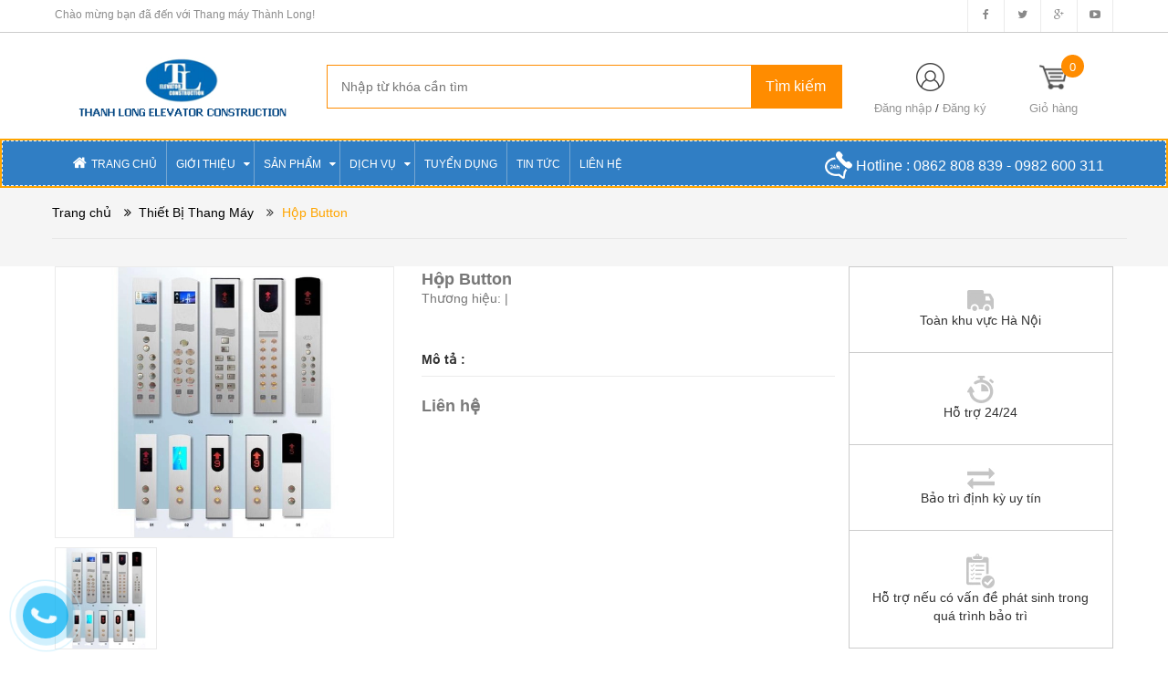

--- FILE ---
content_type: text/html; charset=utf-8
request_url: https://thangmaythanhlong.com/ho-p-button
body_size: 16825
content:
<!DOCTYPE html>
<html lang="vi">
	<head>
		<!-- Google Tag Manager -->
		<meta name="google-site-verification" content="L4OrZak8MyeJhD8gCA289dJX3KtYraQ9PP6ar1fo2Ik" />
<script>(function(w,d,s,l,i){w[l]=w[l]||[];w[l].push({'gtm.start':
new Date().getTime(),event:'gtm.js'});var f=d.getElementsByTagName(s)[0],
j=d.createElement(s),dl=l!='dataLayer'?'&l='+l:'';j.async=true;j.src=
'https://www.googletagmanager.com/gtm.js?id='+i+dl;f.parentNode.insertBefore(j,f);
})(window,document,'script','dataLayer','GTM-PGVTJQ6');</script>
<!-- End Google Tag Manager -->
	<meta charset="UTF-8" />
	<title>
		Hộp Button  
	</title>
	
	<meta name="description" content="">
	
	<meta name="keywords" content="cung cap thang may, cung cấp thang máy"/>
	
	<link rel="canonical" href="https://thangmaythanhlong.com/ho-p-button"/>
	<meta name='revisit-after' content='1 days' />
	<meta name="robots" content="noodp,index,follow" />
	<meta name="viewport" content="width=device-width,initial-scale=1">
	<link rel="shortcut icon" href="//bizweb.dktcdn.net/100/180/398/themes/236581/assets/favicon.png?1741348737913" type="image/x-icon" />
	<script src="//bizweb.dktcdn.net/100/180/398/themes/236581/assets/jquery_1.9.1.min.js?1741348737913" type="text/javascript"></script> 
<!--<script src="//bizweb.dktcdn.net/100/180/398/themes/236581/assets/jquery-ui.js?1741348737913" type="text/javascript"></script>-->
<script src="//bizweb.dktcdn.net/100/180/398/themes/236581/assets/jssocials.min.js?1741348737913" type="text/javascript"></script> 
<script src="//bizweb.dktcdn.net/100/180/398/themes/236581/assets/owl.carousel.min.js?1741348737913" type="text/javascript"></script> 
<script src="//bizweb.dktcdn.net/100/180/398/themes/236581/assets/bootstrap.min.js?1741348737913" type="text/javascript"></script> 
 
	<!-- Bizweb javascript -->
		<script src="//bizweb.dktcdn.net/assets/themes_support/option-selectors.js" type="text/javascript"></script>
		<script src="//bizweb.dktcdn.net/assets/themes_support/api.jquery.js" type="text/javascript"></script> 
	


  <meta property="og:url" content="https://thangmaythanhlong.com/ho-p-button">
  <meta property="og:site_name" content="Thang máy Thành Long">
<link href="//bizweb.dktcdn.net/100/180/398/themes/236581/assets/bootstrap.min.css?1741348737913" rel="stylesheet" type="text/css" media="all" />
<link href="//bizweb.dktcdn.net/100/180/398/themes/236581/assets/blogmate.css?1741348737913" rel="stylesheet" type="text/css" media="all" />
<!--<link href="//bizweb.dktcdn.net/100/180/398/themes/236581/assets/flexslider.css?1741348737913" rel="stylesheet" type="text/css" media="all" />-->
<link href="//bizweb.dktcdn.net/100/180/398/themes/236581/assets/owl.carousel.css?1741348737913" rel="stylesheet" type="text/css" media="all" />
<!--<link href="//bizweb.dktcdn.net/100/180/398/themes/236581/assets/owl.theme.css?1741348737913" rel="stylesheet" type="text/css" media="all" />-->
<link href="//fonts.googleapis.com/css?family=Open+Sans:300italic,400italic,600italic,700italic,800italic,300,700,800,400,600" rel="stylesheet" type="text/css" media="all" />
<link rel="stylesheet" href="//maxcdn.bootstrapcdn.com/font-awesome/4.3.0/css/font-awesome.min.css">
<link rel="stylesheet" type="text/css" href="http://code.ionicframework.com/ionicons/2.0.1/css/ionicons.min.css">
<!--<link href="//bizweb.dktcdn.net/100/180/398/themes/236581/assets/font-awesome.min.css?1741348737913" rel="stylesheet" type="text/css" media="all" />-->
<link href="//bizweb.dktcdn.net/100/180/398/themes/236581/assets/jgrowl.css?1741348737913" rel="stylesheet" type="text/css" media="all" />
<link href="//bizweb.dktcdn.net/100/180/398/themes/236581/assets/style.css?1741348737913" rel="stylesheet" type="text/css" media="all" />
<link href="//bizweb.dktcdn.net/100/180/398/themes/236581/assets/style_custome.scss.css?1741348737913" rel="stylesheet" type="text/css" media="all" />
<link href="//bizweb.dktcdn.net/100/180/398/themes/236581/assets/popup_cart_desktop.css?1741348737913" rel="stylesheet" type="text/css" media="all" />
<link href="//bizweb.dktcdn.net/100/180/398/themes/236581/assets/jquery.fancybox.css?1741348737913" rel="stylesheet" type="text/css" media="all" />
	<script>
	var Bizweb = Bizweb || {};
	Bizweb.store = 'thangmaythanhlong.mysapo.net';
	Bizweb.id = 180398;
	Bizweb.theme = {"id":236581,"name":"Big Shoe","role":"main"};
	Bizweb.template = 'product';
	if(!Bizweb.fbEventId)  Bizweb.fbEventId = 'xxxxxxxx-xxxx-4xxx-yxxx-xxxxxxxxxxxx'.replace(/[xy]/g, function (c) {
	var r = Math.random() * 16 | 0, v = c == 'x' ? r : (r & 0x3 | 0x8);
				return v.toString(16);
			});		
</script>
<script>
	(function () {
		function asyncLoad() {
			var urls = ["//bwstatistics.sapoapps.vn/genscript/script.js?store=thangmaythanhlong.mysapo.net","//static.zotabox.com/4/0/40269ef3b1e1cd37b2568252ce54e3e3/widgets.js?store=thangmaythanhlong.mysapo.net","https://google-shopping.sapoapps.vn/conversion-tracker/global-tag/3428.js?store=thangmaythanhlong.mysapo.net","https://google-shopping.sapoapps.vn/conversion-tracker/event-tag/3428.js?store=thangmaythanhlong.mysapo.net"];
			for (var i = 0; i < urls.length; i++) {
				var s = document.createElement('script');
				s.type = 'text/javascript';
				s.async = true;
				s.src = urls[i];
				var x = document.getElementsByTagName('script')[0];
				x.parentNode.insertBefore(s, x);
			}
		};
		window.attachEvent ? window.attachEvent('onload', asyncLoad) : window.addEventListener('load', asyncLoad, false);
	})();
</script>


<script>
	window.BizwebAnalytics = window.BizwebAnalytics || {};
	window.BizwebAnalytics.meta = window.BizwebAnalytics.meta || {};
	window.BizwebAnalytics.meta.currency = 'VND';
	window.BizwebAnalytics.tracking_url = '/s';

	var meta = {};
	
	meta.product = {"id": 5690771, "vendor": "", "name": "Hộp Button",
	"type": "", "price": 0 };
	
	
	for (var attr in meta) {
	window.BizwebAnalytics.meta[attr] = meta[attr];
	}
</script>

	
		<script src="/dist/js/stats.min.js?v=96f2ff2"></script>
	












	<!--[if lt IE 9]>
<script src="http://html5shim.googlecode.com/svn/trunk/html5.js"></script>
<script src="http://css3-mediaqueries-js.googlecode.com/svn/trunk/css3-mediaqueries.js"></script>
<![endif]-->
	<!--[if IE 7]>
<link href="//bizweb.dktcdn.net/100/180/398/themes/236581/assets/font-awesome-ie7.css?1741348737913" rel="stylesheet" type="text/css" media="all" />
<![endif]-->
	<!--[if lt IE 9]>
<script src="//html5shiv.googlecode.com/svn/trunk/html5.js" type="text/javascript"></script>
<![endif]-->

	
	<link href="//bizweb.dktcdn.net/100/180/398/themes/236581/assets/cf-stylesheet.css?1741348737913" rel="stylesheet" type="text/css" media="all" />
	<script>var ProductReviewsAppUtil=ProductReviewsAppUtil || {};</script>
<link href="//bizweb.dktcdn.net/100/180/398/themes/236581/assets/bw-statistics-style.css?1741348737913" rel="stylesheet" type="text/css" media="all" />
</head>
<body id="ho-p-button" class="  cms-index-index cms-home-page" >  
	<header>
	<div class="header-container">
		<div class="header-top hidden-sm hidden-xs">
			<div class="container">
				<div class="row">
					<div class="col-sm-4 col-xs-7">           
						<div class="welcome-msg">Chào mừng bạn đã đến với Thang máy Thành Long! </div>
					</div>
					<div class="social-sharing pull-right">
						<div onclick="location.href='https://www.facebook.com/thangmaythanhlong/'"><i class="fa fa-facebook" aria-hidden="true"></i></div>
						<div onclick="location.href='#'"><i class="fa fa-twitter" aria-hidden="true"></i></div>
						<div onclick="location.href='#'"><i class="fa fa-google-plus" aria-hidden="true"></i></div>
						<div onclick="location.href='#'"><i class="fa fa-youtube-play" aria-hidden="true"></i></div>
					</div>
				</div>
			</div>
		</div>

		<div class="container header_main hidden-xs">
			<div class="row">
				<div class="col-lg-3 col-md-3 col-sm-4 col-xs-8"> 
					<div class="logo">
						<a title="Thang máy Thành Long" href="/">
							
							<img alt="Thang máy Thành Long" src="//bizweb.dktcdn.net/100/180/398/themes/236581/assets/logo.png?1741348737913">
							
						</a> 
					</div>
				</div>

				<div class="col-lg-6 col-md-6 col-sm-4 col-xs-12 search">
					
					<div class="search_form">
						<form action="/search" method="get" class="search-form" role="search">
							<input placeholder="Nhập từ khóa cần tìm" class="search_input" type="text" name="query" value="" />
							<input type="submit" value="Tìm kiếm" class="btnsearch" />
						</form>
					</div>
				</div>
				<div class="col-lg-3 col-md-3 col-sm-4 hidden-xs account-cart">
					<div class="col-lg-6 col-md-6 col-sm-8 col-xs-6 account">
						<div>
							<img class="mg_bt_10" src="//bizweb.dktcdn.net/100/180/398/themes/236581/assets/account.png?1741348737913" height="31" width="31" alt="Account"/>
						</div>
						<div>
							
							<span>
								<a class="cl_old" href="/account/login">Đăng nhập</a> / <a class="cl_old" href="/account/register">Đăng ký</a>
							</span>
							
						</div>
					</div>
						<div class="top-cart-contain">
						<a href="/cart">
										<div>
											<img class="mg_bt_10" src="//bizweb.dktcdn.net/100/180/398/themes/236581/assets/cart-b-32.png?1741348737913" height="31" width="31" alt="cart" />
										</div>
										
										<div class="cart-box">
											<span class="title cl_old">Giỏ hàng</span>
											<span id="cart-total" class="count_item_pr cartCount">0</span>
										</div>
									</a>
						<div class="mini-cart">
							<div data-toggle="dropdown" data-hover="dropdown" class="basket dropdown-toggle">
								
							</div>
							<div class="top-cart-content arrow_box hidden-xs">                                                   
								<ul id="cart-sidebar" class="mini-products-list">

								</ul>
							</div>
						</div>
					</div>
				</div>
			</div>
		</div>

		<div class="container hidden-lg hidden-md hidden-sm mobile_menu">
			<div class="row">
				<div class="logo">
					<a title="Thang máy Thành Long" href="/">
						
						<img alt="Thang máy Thành Long" src="//bizweb.dktcdn.net/100/180/398/themes/236581/assets/logo.png?1741348737913 ">
						
					</a> 
				</div>
				<div class="col-xs-2" id="mobile-menu">
					<ul class="navmenu">
						<li>
							<div class="menutop">
								<div class="toggle">
									<span class="icon-bar"></span>
									<span class="icon-bar"></span>
									<span class="icon-bar"></span>
								</div>
							</div>

							<div class="top-cart-contain"> 
								<a href="/cart">
										<div>
											<img class="mg_bt_10" src="//bizweb.dktcdn.net/100/180/398/themes/236581/assets/cart-icon-32.png?1741348737913" height="31" width="31" alt="cart" />
										</div>
									<div class="cart-box">
										<span id="cart-total">0</span>
									</div>
								</a>
							</div>
							<ul class="submenu">
								<li>
									<ul class="topnav">
										
										
										<li class="level0 level-top parent"> <a class="level-top" href="/"> <span>Trang chủ</span> </a> </li>
										
										
										
										<li class="level0 level-top parent"><i class="fa fa-caret-down" aria-hidden="true"></i><a class="level-top" href="/gioi-thieu"> <span>Giới thiệu</span> </a>
											<ul class="level0">
												
												
												<li class="level1 "> <a href="/cong-ty"> <span>Công ty</span> </a></li>
												
												
												
												<li class="level1 "> <a href="/chung-chi-chat-luong-xuat-xu"> <span>Chứng chỉ chất lượng, xuất xứ</span> </a></li>
												
												
												
												<li class="level1 "> <a href="/cac-cong-trinh-da-lam"> <span>Các công trình đã làm</span> </a></li>
												
												
											</ul>
										</li>
										
										
										
										<li class="level0 level-top parent"><i class="fa fa-caret-down" aria-hidden="true"></i><a class="level-top" href="/"> <span>Sản phẩm</span> </a>
											<ul class="level0">
												
												
												<li class="level1 "> <a href="/thang-may"> <span>Thang Máy</span> </a></li>
												
												
												
												<li class="level1 "> <a href="/thiet-bi-thang-may"> <span>Thiết Bị Thang Máy</span> </a></li>
												
												
											</ul>
										</li>
										
										
										
										<li class="level0 level-top parent"><i class="fa fa-caret-down" aria-hidden="true"></i><a class="level-top" href="/"> <span>Dịch vụ</span> </a>
											<ul class="level0">
												
												
												<li class="level1 parent"> <a href="/bao-tri-thang-may-2"> <span>BẢO TRÌ THANG MÁY</span> </a>
													<ul class="level1">
														
													</ul>
												</li>
												
												
												
												<li class="level1 "> <a href="/cung-cap-lap-dat-thang-may"> <span>CUNG CẤP -  LẮP ĐẶT THANG MÁY</span> </a></li>
												
												
												
												<li class="level1 "> <a href="/frontpage"> <span>SỬA CHỮA - CỨU HỘ THANG MÁY</span> </a></li>
												
												
											</ul>
										</li>
										
										
										
										<li class="level0 level-top parent"> <a class="level-top" href="/tuye-n-du-ng"> <span>Tuyển dụng</span> </a> </li>
										
										
										
										<li class="level0 level-top parent"> <a class="level-top" href="/tin-tu-c"> <span>Tin tức</span> </a> </li>
										
										
										
										<li class="level0 level-top parent"> <a class="level-top" href="/lien-he"> <span>Liên hệ</span> </a> </li>
										
										
									</ul>
								</li>
							</ul>
						</li>
					</ul>
				</div>
			</div>
		</div>
	</div>
</header>

<nav class="hidden-xs">
	<div class="border-ftw">
		<div class="container">
			<div class="row nav_menu">
				<div class="nav-inner">
					<ul id="nav" class="hidden-xs">
						
										
										
										
										
										
										<li class="level0 parent "><a href="/"><span>Trang chủ</span></a></li>
										
										
										
										
										
										
										
										<li class="level0 parent drop-menu ">
											<a href="/gioi-thieu"><span>Giới thiệu</span>
												<i class="fa fa-caret-down" aria-hidden="true" style="position:relative;right:4px"></i>
											</a>
											
											<ul class="level1">
												
												
												<li class="level1"> <a href="/cong-ty"> <span>Công ty</span> </a></li>
												
												
												
												<li class="level1"> <a href="/chung-chi-chat-luong-xuat-xu"> <span>Chứng chỉ chất lượng, xuất xứ</span> </a></li>
												
												
												
												<li class="level1"> <a href="/cac-cong-trinh-da-lam"> <span>Các công trình đã làm</span> </a></li>
												
												
											</ul>
											
										</li>
										
										
										
										
										
										
										
										<li class="level0 parent drop-menu ">
											<a href="/"><span>Sản phẩm</span>
												<i class="fa fa-caret-down" aria-hidden="true" style="position:relative;right:4px"></i>
											</a>
											
											<ul class="level1">
												
												
												<li class="level1"> <a href="/thang-may"> <span>Thang Máy</span> </a></li>
												
												
												
												<li class="level1"> <a href="/thiet-bi-thang-may"> <span>Thiết Bị Thang Máy</span> </a></li>
												
												
											</ul>
											
										</li>
										
										
										
										
										
										
										
										<li class="level0 parent drop-menu ">
											<a href="/"><span>Dịch vụ</span>
												<i class="fa fa-caret-down" aria-hidden="true" style="position:relative;right:4px"></i>
											</a>
											
											<ul class="level1">
												
												
												<li class="level1 parent">
													<a href="/bao-tri-thang-may-2"> <span>BẢO TRÌ THANG MÁY<i class="fa fa-angle-right" aria-hidden="true"></i></span></a>	
													<ul class="level2 right-sub">
														
													</ul>
												</li>
												
												
												
												<li class="level1"> <a href="/cung-cap-lap-dat-thang-may"> <span>CUNG CẤP -  LẮP ĐẶT THANG MÁY</span> </a></li>
												
												
												
												<li class="level1"> <a href="/frontpage"> <span>SỬA CHỮA - CỨU HỘ THANG MÁY</span> </a></li>
												
												
											</ul>
											
										</li>
										
										
										
										
										
										
										
										<li class="level0 parent "><a href="/tuye-n-du-ng"><span>Tuyển dụng</span></a></li>
										
										
										
										
										
										
										
										<li class="level0 parent "><a href="/tin-tu-c"><span>Tin tức</span></a></li>
										
										
										
										
										
										
										
										<li class="level0 parent "><a href="/lien-he"><span>Liên hệ</span></a></li>
										
										
					</ul>
					<div class="nav_hotline pull-right hidden-xs hidden-sm">
						<img src="//bizweb.dktcdn.net/thumb/thumb/100/180/398/themes/236581/assets/call_white.png?1741348737913" width="30" alt="Hotline"/> Hotline : <a href="tel:0862 808 839 - 0982 600 311" title="Hotline: 0862 808 839 - 0982 600 311">0862 808 839 - 0982 600 311</a>
					</div>
				</div>
			</div>
		</div> 
	</div>
</nav>  
	<div class="hidden-lg hidden-md hidden-sm col-xs-12 bar_mobile">
	<div class="search_form col-xs-10">
		<form action="/search" method="get" class="search-form" role="search">
			<input placeholder="Nhập từ khóa cần tìm" class="search_input" type="text" name="query" value="" />
			
			<button type="submit" value="&nbsp" class="btnsearch" ><i class="fa fa-search" aria-hidden="true"></i></button>
		</form>
	</div>
	<div class="col-xs-2">
		<a href="tel: 0862 808 839 - 0982 600 311">
			<img src="//bizweb.dktcdn.net/thumb/thumb/100/180/398/themes/236581/assets/call.png?1741348737913" width="30" alt="Hotline"/>
		</a>
	</div>
</div>
<div class="breadcrumbs" itemscope itemtype="http://data-vocabulary.org/Breadcrumb">
	<div class="container">
		<div class="row">
			<div class="inner">
				<ul>
					<li class="home"> <a itemprop="url" title="Quay lại trang chủ" href="/"><span itemprop="title">Trang chủ</span></a></li>
					
					
					<li>
						<a itemprop="url" href="/thiet-bi-thang-may"><span><i class="fa fa-angle-double-right" aria-hidden="true"></i></span>
						 &nbsp<span itemprop="title">Thiết Bị Thang Máy</span></a>
						<span><i class="fa fa-angle-double-right" aria-hidden="true"></i></span>
					</li>
					
					<li><span itemprop="title" class="brn">Hộp Button</span><li>
					
				</ul>
			</div>
		</div>
	</div>
</div>








<div itemscope itemtype="http://schema.org/Product">
	<meta itemprop="url" content="/ho-p-button">
	<meta itemprop="image" content="https://bizweb.dktcdn.net/100/180/398/products/07091669-hop-button-1-jpeg.jpg?v=1487584192723">
	<meta itemprop="shop-currency" content="">
	<section class="main-container col1-layout">
		<div class="main container">
			<div class="col-main">
				<div class="row product_info">
					<div class="col-lg-4 col-md-4 col-sm-4 col-xs-12 prd_view_slide">
						<div id="prd_view" class="owl-carousel owl-theme large-image ">
							
							
							<div class="prd_thumbs"><img src="//bizweb.dktcdn.net/thumb/large/100/180/398/products/07091669-hop-button-1-jpeg.jpg?v=1487584192723" alt=></div>
							
							
						</div>
						<div id="prd_view_thumbs" class="owl-carousel owl-theme">
							
							
							<div class="prd_thumbs"><img src="//bizweb.dktcdn.net/thumb/compact/100/180/398/products/07091669-hop-button-1-jpeg.jpg?v=1487584192723" alt=></div>
							
							
						</div>
					</div>
					<div class="col-lg-5 col-md-5 col-sm-5 col-xs-12">
						<div class="product_infomation">
							<div class="product_title">
								<h3 itemprop="name" class="clc5 fw_600">Hộp Button</h3>
								
							</div>
							<div class="product_vendor clc5">
								
											Thương hiệu: <span class="cl_main"></span>
											 |  
										
							</div>
							<div class="start_products_main">						
								<div class="bizweb-product-reviews-badge" data-id="5690771"></div>
							</div>
							<div class="product_price">
								<div class="price-block">
									<div class="price-box">
										
										
										<p class="special-price"> 
											<span class="price-label"><a href="tel:0815825299">Liên hệ</a></span> <span class="product-price price prd_price price_product"></span> </p>
										
									</div>
								</div>
							</div>
							
							<div class="product_content hidden-xs">
								<h5 class="fw_600">Mô tả :</h5>
								<div class="cl_old">
									
									</div>
							</div>
							
						</div>
						<div class="product_pre_buy">
							<div class="add-to-box">
								<div class="add-to-cart">
									
									<button class="btn btn-cart" title="Liên hệ" disabled="disabled" ><span><a href="tel:0815825299">Liên hệ</a></span></button>
									
								</div>
							</div>
						</div>
						<div class="share_social-product">
								
						<!-- Go to www.addthis.com/dashboard to customize your tools -->
						<script type="text/javascript" src="//s7.addthis.com/js/300/addthis_widget.js#pubid=ra-544cb72e6cdd1e26"></script>
						<!-- Go to www.addthis.com/dashboard to customize your tools -->
						<div class="addthis_native_toolbox hidden-lg-down"></div>
							</div>
					</div>
					<div class="col-lg-3 col-md-3 col-sm-3 hidden-xs prd_detail_col3">
						<div>
							<img src="//bizweb.dktcdn.net/100/180/398/themes/236581/assets/free_deliverd.jpg?1741348737913" height="23" width="29" alt="Toàn khu vực Hà Nội" />
							<p>Toàn khu vực Hà Nội</p>
						</div>
						<div>
							<img src="//bizweb.dktcdn.net/100/180/398/themes/236581/assets/giaohangngaysaukhidat.jpg?1741348737913" height="30" width="29" alt="Hỗ trợ 24/24">
							<p>Hỗ trợ 24/24</p>
						</div>
						<div>
							<img src="//bizweb.dktcdn.net/100/180/398/themes/236581/assets/doitra.jpg?1741348737913" height="23" width="30" alt="Bảo trì định kỳ uy tín">
							<p>Bảo trì định kỳ uy tín</p>
						</div>
						<div>
							<img src="//bizweb.dktcdn.net/100/180/398/themes/236581/assets/hoadon.jpg?1741348737913" height="38" width="31" alt="Hỗ trợ nếu có vấn đề phát sinh trong quá trình bảo trì">
							<p>Hỗ trợ nếu có vấn đề phát sinh trong quá trình bảo trì</p>
						</div>
					</div>
					<div style="clear:both;"></div>
				</div>

				<div class="row product_description">
					
					<div class="prd_tabs">
						<ul class="nav nav-tabs pd-nav nav-tab-detailspro" role="tablist">
							
							<li role="presentation" class="active nav-itemx li1">
								<a class="nav-linkx" href="#pd-thongtin" aria-controls="pd-thongtin" role="tab" data-toggle="tab"><h5>Thông tin sản phẩm</h5></a>
							</li>
						
							
							
						</ul>
						<div class="tab-content tab-content-detailspro">
							
							<div role="tabpanel" class="tab-pane active" id="pd-thongtin">
								<div class="thongtin_content cl_old">
									
								</div>
							</div>
							
							
							
						</div>
					</div>
					
					<div style="clear:both;"></div>
				</div>
				<div class="row hidden-xs">
					
					
					<section class="upsell-pro">
						<div class="container">
							<div class="slider-items-products">
								<div class="new_title center">
									<h2>Sản phẩm liên quan</h2>
								</div>
								<div id="upsell-products-slider" class="product-flexslider hidden-buttons">
									<div class="slider-items slider-width-col4"> 
										
										
										
										
										
										
										
										
										<div class="item ">
											




 













<div class="col-item product-loop-grid bd_red">
	
	<div class="item-inner">
		<div class="product-wrapper">
			<div class="thumb-wrapper loop-img">
				<a href="/do-ng-co-khong-ho-p-so-sharp-seg20" class="thumb flip">
					<span class="face">
						<img src="//bizweb.dktcdn.net/thumb/medium/100/180/398/products/1409594untitled-20-jpeg.jpg?v=1487584235630" title="Động cơ không hộp số Sharp - SEG20" alt="Động cơ không hộp số Sharp - SEG20">
					</span>
					
					
					
					<span class="face back">
						<img src="//bizweb.dktcdn.net/thumb/medium/100/180/398/products/1409594untitled-20-jpeg.jpg?v=1487584235630" title="Động cơ không hộp số Sharp - SEG20" alt="Động cơ không hộp số Sharp - SEG20">
					</span>
					
				</a>
				<div class="view_buy hidden-xs hidden-sm">
					
					<div class="actions">
						<form action="/cart/add" method="post" class="variants " id="product-actions-5690801" enctype="multipart/form-data">
					
							
							
							<a href="/do-ng-co-khong-ho-p-so-sharp-seg20" data-handle="do-ng-co-khong-ho-p-so-sharp-seg20" class="btn-buy btn-cus quick-view right-to btn_view" title="Xem nhanh"><span>Xem nhanh</span></a>
						</form>
					</div>
					
					
				</div>
			</div>
		</div>
		<div class="item-info">
			<div class="info-inner">
				<h3 class="item-title"> <a href="/do-ng-co-khong-ho-p-so-sharp-seg20" title="Động cơ không hộp số Sharp - SEG20">Động cơ không hộp số Sharp - SEG20 </a> </h3>
				<div class="item-content">
					<div class="item-price">
						
						<div class="price-box"> 
							<span class="regular-price"> <span class="price"><a href="tel:0815825299">Liên hệ</a></span> </span> 
						</div>
						
					</div>
				</div>
			</div>
		</div>
	</div>
</div>
										</div>
										
										
										
										
										
										
										
										
										<div class="item ">
											




 













<div class="col-item product-loop-grid bd_red">
	
	<div class="item-inner">
		<div class="product-wrapper">
			<div class="thumb-wrapper loop-img">
				<a href="/do-ng-co-khong-ho-p-so-sharp-seg10" class="thumb flip">
					<span class="face">
						<img src="//bizweb.dktcdn.net/thumb/medium/100/180/398/products/1200636untitled-10-jpeg.jpg?v=1487584230233" title="Động cơ không hộp số Sharp - SEG10" alt="Động cơ không hộp số Sharp - SEG10">
					</span>
					
					
					
					<span class="face back">
						<img src="//bizweb.dktcdn.net/thumb/medium/100/180/398/products/1200636untitled-10-jpeg.jpg?v=1487584230233" title="Động cơ không hộp số Sharp - SEG10" alt="Động cơ không hộp số Sharp - SEG10">
					</span>
					
				</a>
				<div class="view_buy hidden-xs hidden-sm">
					
					<div class="actions">
						<form action="/cart/add" method="post" class="variants " id="product-actions-5690798" enctype="multipart/form-data">
					
							
							
							<a href="/do-ng-co-khong-ho-p-so-sharp-seg10" data-handle="do-ng-co-khong-ho-p-so-sharp-seg10" class="btn-buy btn-cus quick-view right-to btn_view" title="Xem nhanh"><span>Xem nhanh</span></a>
						</form>
					</div>
					
					
				</div>
			</div>
		</div>
		<div class="item-info">
			<div class="info-inner">
				<h3 class="item-title"> <a href="/do-ng-co-khong-ho-p-so-sharp-seg10" title="Động cơ không hộp số Sharp - SEG10">Động cơ không hộp số Sharp - SEG10 </a> </h3>
				<div class="item-content">
					<div class="item-price">
						
						<div class="price-box"> 
							<span class="regular-price"> <span class="price"><a href="tel:0815825299">Liên hệ</a></span> </span> 
						</div>
						
					</div>
				</div>
			</div>
		</div>
	</div>
</div>
										</div>
										
										
										
										
										
										
										
										
										<div class="item ">
											




 













<div class="col-item product-loop-grid bd_red">
	
	<div class="item-inner">
		<div class="product-wrapper">
			<div class="thumb-wrapper loop-img">
				<a href="/do-ng-co-khong-ho-p-so-montanari" class="thumb flip">
					<span class="face">
						<img src="//bizweb.dktcdn.net/thumb/medium/100/180/398/products/1033777may-keo-montanari-italy-jpeg.jpg?v=1487584223937" title="Động cơ không hộp số Montanari" alt="Động cơ không hộp số Montanari">
					</span>
					
					
					
					<span class="face back">
						<img src="//bizweb.dktcdn.net/thumb/medium/100/180/398/products/4716367montanari-khong-hop-so-jpeg.jpg?v=1487584224587" title="Động cơ không hộp số Montanari" alt="Động cơ không hộp số Montanari">
					</span>
					
				</a>
				<div class="view_buy hidden-xs hidden-sm">
					
					<div class="actions">
						<form action="/cart/add" method="post" class="variants " id="product-actions-5690794" enctype="multipart/form-data">
					
							
							
							<a href="/do-ng-co-khong-ho-p-so-montanari" data-handle="do-ng-co-khong-ho-p-so-montanari" class="btn-buy btn-cus quick-view right-to btn_view" title="Xem nhanh"><span>Xem nhanh</span></a>
						</form>
					</div>
					
					
				</div>
			</div>
		</div>
		<div class="item-info">
			<div class="info-inner">
				<h3 class="item-title"> <a href="/do-ng-co-khong-ho-p-so-montanari" title="Động cơ không hộp số Montanari">Động cơ không hộp số Montanari </a> </h3>
				<div class="item-content">
					<div class="item-price">
						
						<div class="price-box"> 
							<span class="regular-price"> <span class="price"><a href="tel:0815825299">Liên hệ</a></span> </span> 
						</div>
						
					</div>
				</div>
			</div>
		</div>
	</div>
</div>
										</div>
										
										
										
										
										
										
										
										
										<div class="item ">
											




 













<div class="col-item product-loop-grid bd_red">
	
	<div class="item-inner">
		<div class="product-wrapper">
			<div class="thumb-wrapper loop-img">
				<a href="/do-ng-co-co-ho-p-so-montanari" class="thumb flip">
					<span class="face">
						<img src="//bizweb.dktcdn.net/thumb/medium/100/180/398/products/39192892013-11-29-10-50-15dong-co-montanari-jpeg.jpg?v=1487584219403" title="Động cơ có hộp số Montanari" alt="Động cơ có hộp số Montanari">
					</span>
					
					
					
					<span class="face back">
						<img src="//bizweb.dktcdn.net/thumb/medium/100/180/398/products/39192892013-11-29-10-50-15dong-co-montanari-jpeg.jpg?v=1487584219403" title="Động cơ có hộp số Montanari" alt="Động cơ có hộp số Montanari">
					</span>
					
				</a>
				<div class="view_buy hidden-xs hidden-sm">
					
					<div class="actions">
						<form action="/cart/add" method="post" class="variants " id="product-actions-5690791" enctype="multipart/form-data">
					
							
							
							<a href="/do-ng-co-co-ho-p-so-montanari" data-handle="do-ng-co-co-ho-p-so-montanari" class="btn-buy btn-cus quick-view right-to btn_view" title="Xem nhanh"><span>Xem nhanh</span></a>
						</form>
					</div>
					
					
				</div>
			</div>
		</div>
		<div class="item-info">
			<div class="info-inner">
				<h3 class="item-title"> <a href="/do-ng-co-co-ho-p-so-montanari" title="Động cơ có hộp số Montanari">Động cơ có hộp số Montanari </a> </h3>
				<div class="item-content">
					<div class="item-price">
						
						<div class="price-box"> 
							<span class="regular-price"> <span class="price"><a href="tel:0815825299">Liên hệ</a></span> </span> 
						</div>
						
					</div>
				</div>
			</div>
		</div>
	</div>
</div>
										</div>
										
										
										
										
										
										
										
										
										<div class="item relate_last">
											




 













<div class="col-item product-loop-grid bd_red">
	
	<div class="item-inner">
		<div class="product-wrapper">
			<div class="thumb-wrapper loop-img">
				<a href="/do-ng-co-co-ho-p-so-haisung-hsu-120" class="thumb flip">
					<span class="face">
						<img src="//bizweb.dktcdn.net/thumb/medium/100/180/398/products/2448336product-l489-jpeg.jpg?v=1487584213913" title="Động cơ có hộp số Haisung HSU 120" alt="Động cơ có hộp số Haisung HSU 120">
					</span>
					
					
					
					<span class="face back">
						<img src="//bizweb.dktcdn.net/thumb/medium/100/180/398/products/2448336product-l489-jpeg.jpg?v=1487584213913" title="Động cơ có hộp số Haisung HSU 120" alt="Động cơ có hộp số Haisung HSU 120">
					</span>
					
				</a>
				<div class="view_buy hidden-xs hidden-sm">
					
					<div class="actions">
						<form action="/cart/add" method="post" class="variants " id="product-actions-5690788" enctype="multipart/form-data">
					
							
							
							<a href="/do-ng-co-co-ho-p-so-haisung-hsu-120" data-handle="do-ng-co-co-ho-p-so-haisung-hsu-120" class="btn-buy btn-cus quick-view right-to btn_view" title="Xem nhanh"><span>Xem nhanh</span></a>
						</form>
					</div>
					
					
				</div>
			</div>
		</div>
		<div class="item-info">
			<div class="info-inner">
				<h3 class="item-title"> <a href="/do-ng-co-co-ho-p-so-haisung-hsu-120" title="Động cơ có hộp số Haisung HSU 120">Động cơ có hộp số Haisung HSU 120 </a> </h3>
				<div class="item-content">
					<div class="item-price">
						
						<div class="price-box"> 
							<span class="regular-price"> <span class="price"><a href="tel:0815825299">Liên hệ</a></span> </span> 
						</div>
						
					</div>
				</div>
			</div>
		</div>
	</div>
</div>
										</div>
										
										
										
										
										
										
										
										
										<div class="item ">
											




 













<div class="col-item product-loop-grid bd_red">
	
	<div class="item-inner">
		<div class="product-wrapper">
			<div class="thumb-wrapper loop-img">
				<a href="/do-ng-co-khong-ho-p-so-ma-u-fj" class="thumb flip">
					<span class="face">
						<img src="//bizweb.dktcdn.net/thumb/medium/100/180/398/products/2028943product-l479-jpeg.jpg?v=1487584209477" title="Động cơ không hộp số mẫu FJ" alt="Động cơ không hộp số mẫu FJ">
					</span>
					
					
					
					<span class="face back">
						<img src="//bizweb.dktcdn.net/thumb/medium/100/180/398/products/2028943product-l479-jpeg.jpg?v=1487584209477" title="Động cơ không hộp số mẫu FJ" alt="Động cơ không hộp số mẫu FJ">
					</span>
					
				</a>
				<div class="view_buy hidden-xs hidden-sm">
					
					<div class="actions">
						<form action="/cart/add" method="post" class="variants " id="product-actions-5690784" enctype="multipart/form-data">
					
							
							
							<a href="/do-ng-co-khong-ho-p-so-ma-u-fj" data-handle="do-ng-co-khong-ho-p-so-ma-u-fj" class="btn-buy btn-cus quick-view right-to btn_view" title="Xem nhanh"><span>Xem nhanh</span></a>
						</form>
					</div>
					
					
				</div>
			</div>
		</div>
		<div class="item-info">
			<div class="info-inner">
				<h3 class="item-title"> <a href="/do-ng-co-khong-ho-p-so-ma-u-fj" title="Động cơ không hộp số mẫu FJ">Động cơ không hộp số mẫu FJ </a> </h3>
				<div class="item-content">
					<div class="item-price">
						
						<div class="price-box"> 
							<span class="regular-price"> <span class="price"><a href="tel:0815825299">Liên hệ</a></span> </span> 
						</div>
						
					</div>
				</div>
			</div>
		</div>
	</div>
</div>
										</div>
										
										
										
										
										
										
										
										
										<div class="item ">
											




 













<div class="col-item product-loop-grid bd_red">
	
	<div class="item-inner">
		<div class="product-wrapper">
			<div class="thumb-wrapper loop-img">
				<a href="/bie-n-ta-n-1" class="thumb flip">
					<span class="face">
						<img src="//bizweb.dktcdn.net/thumb/medium/100/180/398/products/093729515-bien-tan-2-jpeg.jpg?v=1487584205427" title="Biến tần" alt="Biến tần">
					</span>
					
					
					
					<span class="face back">
						<img src="//bizweb.dktcdn.net/thumb/medium/100/180/398/products/093729515-bien-tan-2-jpeg.jpg?v=1487584205427" title="Biến tần" alt="Biến tần">
					</span>
					
				</a>
				<div class="view_buy hidden-xs hidden-sm">
					
					<div class="actions">
						<form action="/cart/add" method="post" class="variants " id="product-actions-5690783" enctype="multipart/form-data">
					
							
							
							<a href="/bie-n-ta-n-1" data-handle="bie-n-ta-n-1" class="btn-buy btn-cus quick-view right-to btn_view" title="Xem nhanh"><span>Xem nhanh</span></a>
						</form>
					</div>
					
					
				</div>
			</div>
		</div>
		<div class="item-info">
			<div class="info-inner">
				<h3 class="item-title"> <a href="/bie-n-ta-n-1" title="Biến tần">Biến tần </a> </h3>
				<div class="item-content">
					<div class="item-price">
						
						<div class="price-box"> 
							<span class="regular-price"> <span class="price"><a href="tel:0815825299">Liên hệ</a></span> </span> 
						</div>
						
					</div>
				</div>
			</div>
		</div>
	</div>
</div>
										</div>
										
										
										
										
										
										
										
										
										<div class="item ">
											




 













<div class="col-item product-loop-grid bd_red">
	
	<div class="item-inner">
		<div class="product-wrapper">
			<div class="thumb-wrapper loop-img">
				<a href="/bie-n-ta-n" class="thumb flip">
					<span class="face">
						<img src="//bizweb.dktcdn.net/thumb/medium/100/180/398/products/091271114-bien-tan-1-jpeg.jpg?v=1487584201123" title="Biến tần" alt="Biến tần">
					</span>
					
					
					
					<span class="face back">
						<img src="//bizweb.dktcdn.net/thumb/medium/100/180/398/products/091271114-bien-tan-1-jpeg.jpg?v=1487584201123" title="Biến tần" alt="Biến tần">
					</span>
					
				</a>
				<div class="view_buy hidden-xs hidden-sm">
					
					<div class="actions">
						<form action="/cart/add" method="post" class="variants " id="product-actions-5690778" enctype="multipart/form-data">
					
							
							
							<a href="/bie-n-ta-n" data-handle="bie-n-ta-n" class="btn-buy btn-cus quick-view right-to btn_view" title="Xem nhanh"><span>Xem nhanh</span></a>
						</form>
					</div>
					
					
				</div>
			</div>
		</div>
		<div class="item-info">
			<div class="info-inner">
				<h3 class="item-title"> <a href="/bie-n-ta-n" title="Biến tần">Biến tần </a> </h3>
				<div class="item-content">
					<div class="item-price">
						
						<div class="price-box"> 
							<span class="regular-price"> <span class="price"><a href="tel:0815825299">Liên hệ</a></span> </span> 
						</div>
						
					</div>
				</div>
			</div>
		</div>
	</div>
</div>
										</div>
										
										
										
										
										
										
										
										
										<div class="item ">
											




 













<div class="col-item product-loop-grid bd_red">
	
	<div class="item-inner">
		<div class="product-wrapper">
			<div class="thumb-wrapper loop-img">
				<a href="/ho-p-button-1" class="thumb flip">
					<span class="face">
						<img src="//bizweb.dktcdn.net/thumb/medium/100/180/398/products/074232910-hop-button-2-jpeg.jpg?v=1487584196947" title="Hộp Button" alt="Hộp Button">
					</span>
					
					
					
					<span class="face back">
						<img src="//bizweb.dktcdn.net/thumb/medium/100/180/398/products/074232910-hop-button-2-jpeg.jpg?v=1487584196947" title="Hộp Button" alt="Hộp Button">
					</span>
					
				</a>
				<div class="view_buy hidden-xs hidden-sm">
					
					<div class="actions">
						<form action="/cart/add" method="post" class="variants " id="product-actions-5690774" enctype="multipart/form-data">
					
							
							
							<a href="/ho-p-button-1" data-handle="ho-p-button-1" class="btn-buy btn-cus quick-view right-to btn_view" title="Xem nhanh"><span>Xem nhanh</span></a>
						</form>
					</div>
					
					
				</div>
			</div>
		</div>
		<div class="item-info">
			<div class="info-inner">
				<h3 class="item-title"> <a href="/ho-p-button-1" title="Hộp Button">Hộp Button </a> </h3>
				<div class="item-content">
					<div class="item-price">
						
						<div class="price-box"> 
							<span class="regular-price"> <span class="price"><a href="tel:0815825299">Liên hệ</a></span> </span> 
						</div>
						
					</div>
				</div>
			</div>
		</div>
	</div>
</div>
										</div>
										
										
										
										
										
										
										
										
										
										
										
										
										
										
										
										<div class="item relate_last">
											




 













<div class="col-item product-loop-grid bd_red">
	
	<div class="item-inner">
		<div class="product-wrapper">
			<div class="thumb-wrapper loop-img">
				<a href="/tay-vi-n" class="thumb flip">
					<span class="face">
						<img src="//bizweb.dktcdn.net/thumb/medium/100/180/398/products/06555327-tay-vin-1-jpeg.jpg?v=1487584187150" title="Tay vịn" alt="Tay vịn">
					</span>
					
					
					
					<span class="face back">
						<img src="//bizweb.dktcdn.net/thumb/medium/100/180/398/products/06555327-tay-vin-1-jpeg.jpg?v=1487584187150" title="Tay vịn" alt="Tay vịn">
					</span>
					
				</a>
				<div class="view_buy hidden-xs hidden-sm">
					
					<div class="actions">
						<form action="/cart/add" method="post" class="variants " id="product-actions-5690767" enctype="multipart/form-data">
					
							
							
							<a href="/tay-vi-n" data-handle="tay-vi-n" class="btn-buy btn-cus quick-view right-to btn_view" title="Xem nhanh"><span>Xem nhanh</span></a>
						</form>
					</div>
					
					
				</div>
			</div>
		</div>
		<div class="item-info">
			<div class="info-inner">
				<h3 class="item-title"> <a href="/tay-vi-n" title="Tay vịn">Tay vịn </a> </h3>
				<div class="item-content">
					<div class="item-price">
						
						<div class="price-box"> 
							<span class="regular-price"> <span class="price"><a href="tel:0815825299">Liên hệ</a></span> </span> 
						</div>
						
					</div>
				</div>
			</div>
		</div>
	</div>
</div>
										</div>
										
										
										
										
										
										
										
										
										<div class="item ">
											




 













<div class="col-item product-loop-grid bd_red">
	
	<div class="item-inner">
		<div class="product-wrapper">
			<div class="thumb-wrapper loop-img">
				<a href="/tra-n-gia-1" class="thumb flip">
					<span class="face">
						<img src="//bizweb.dktcdn.net/thumb/medium/100/180/398/products/06388726-tran-gia-2-jpeg.jpg?v=1487584183110" title="Trần giả" alt="Trần giả">
					</span>
					
					
					
					<span class="face back">
						<img src="//bizweb.dktcdn.net/thumb/medium/100/180/398/products/06388726-tran-gia-2-jpeg.jpg?v=1487584183110" title="Trần giả" alt="Trần giả">
					</span>
					
				</a>
				<div class="view_buy hidden-xs hidden-sm">
					
					<div class="actions">
						<form action="/cart/add" method="post" class="variants " id="product-actions-5690765" enctype="multipart/form-data">
					
							
							
							<a href="/tra-n-gia-1" data-handle="tra-n-gia-1" class="btn-buy btn-cus quick-view right-to btn_view" title="Xem nhanh"><span>Xem nhanh</span></a>
						</form>
					</div>
					
					
				</div>
			</div>
		</div>
		<div class="item-info">
			<div class="info-inner">
				<h3 class="item-title"> <a href="/tra-n-gia-1" title="Trần giả">Trần giả </a> </h3>
				<div class="item-content">
					<div class="item-price">
						
						<div class="price-box"> 
							<span class="regular-price"> <span class="price"><a href="tel:0815825299">Liên hệ</a></span> </span> 
						</div>
						
					</div>
				</div>
			</div>
		</div>
	</div>
</div>
										</div>
										
										
										
										
										
										
										
										
										<div class="item ">
											




 













<div class="col-item product-loop-grid bd_red">
	
	<div class="item-inner">
		<div class="product-wrapper">
			<div class="thumb-wrapper loop-img">
				<a href="/tra-n-gia" class="thumb flip">
					<span class="face">
						<img src="//bizweb.dktcdn.net/thumb/medium/100/180/398/products/06229925-tran-gia-1-jpeg.jpg?v=1487584179050" title="Trần giả" alt="Trần giả">
					</span>
					
					
					
					<span class="face back">
						<img src="//bizweb.dktcdn.net/thumb/medium/100/180/398/products/06229925-tran-gia-1-jpeg.jpg?v=1487584179050" title="Trần giả" alt="Trần giả">
					</span>
					
				</a>
				<div class="view_buy hidden-xs hidden-sm">
					
					<div class="actions">
						<form action="/cart/add" method="post" class="variants " id="product-actions-5690763" enctype="multipart/form-data">
					
							
							
							<a href="/tra-n-gia" data-handle="tra-n-gia" class="btn-buy btn-cus quick-view right-to btn_view" title="Xem nhanh"><span>Xem nhanh</span></a>
						</form>
					</div>
					
					
				</div>
			</div>
		</div>
		<div class="item-info">
			<div class="info-inner">
				<h3 class="item-title"> <a href="/tra-n-gia" title="Trần giả">Trần giả </a> </h3>
				<div class="item-content">
					<div class="item-price">
						
						<div class="price-box"> 
							<span class="regular-price"> <span class="price"><a href="tel:0815825299">Liên hệ</a></span> </span> 
						</div>
						
					</div>
				</div>
			</div>
		</div>
	</div>
</div>
										</div>
										
										
										
										
										
										
										
										
										<div class="item ">
											




 













<div class="col-item product-loop-grid bd_red">
	
	<div class="item-inner">
		<div class="product-wrapper">
			<div class="thumb-wrapper loop-img">
				<a href="/sa-n-cabin-1" class="thumb flip">
					<span class="face">
						<img src="//bizweb.dktcdn.net/thumb/medium/100/180/398/products/05254014-san-cabin-2-jpeg.jpg?v=1487584175500" title="Sàn Cabin" alt="Sàn Cabin">
					</span>
					
					
					
					<span class="face back">
						<img src="//bizweb.dktcdn.net/thumb/medium/100/180/398/products/05254014-san-cabin-2-jpeg.jpg?v=1487584175500" title="Sàn Cabin" alt="Sàn Cabin">
					</span>
					
				</a>
				<div class="view_buy hidden-xs hidden-sm">
					
					<div class="actions">
						<form action="/cart/add" method="post" class="variants " id="product-actions-5690761" enctype="multipart/form-data">
					
							
							
							<a href="/sa-n-cabin-1" data-handle="sa-n-cabin-1" class="btn-buy btn-cus quick-view right-to btn_view" title="Xem nhanh"><span>Xem nhanh</span></a>
						</form>
					</div>
					
					
				</div>
			</div>
		</div>
		<div class="item-info">
			<div class="info-inner">
				<h3 class="item-title"> <a href="/sa-n-cabin-1" title="Sàn Cabin">Sàn Cabin </a> </h3>
				<div class="item-content">
					<div class="item-price">
						
						<div class="price-box"> 
							<span class="regular-price"> <span class="price"><a href="tel:0815825299">Liên hệ</a></span> </span> 
						</div>
						
					</div>
				</div>
			</div>
		</div>
	</div>
</div>
										</div>
										
										
										
										
										
										
										
										
										<div class="item ">
											




 













<div class="col-item product-loop-grid bd_red">
	
	<div class="item-inner">
		<div class="product-wrapper">
			<div class="thumb-wrapper loop-img">
				<a href="/sa-n-cabin" class="thumb flip">
					<span class="face">
						<img src="//bizweb.dktcdn.net/thumb/medium/100/180/398/products/05101133-san-cabin-1-jpeg.jpg?v=1487584171017" title="Sàn Cabin" alt="Sàn Cabin">
					</span>
					
					
					
					<span class="face back">
						<img src="//bizweb.dktcdn.net/thumb/medium/100/180/398/products/05101133-san-cabin-1-jpeg.jpg?v=1487584171017" title="Sàn Cabin" alt="Sàn Cabin">
					</span>
					
				</a>
				<div class="view_buy hidden-xs hidden-sm">
					
					<div class="actions">
						<form action="/cart/add" method="post" class="variants " id="product-actions-5690756" enctype="multipart/form-data">
					
							
							
							<a href="/sa-n-cabin" data-handle="sa-n-cabin" class="btn-buy btn-cus quick-view right-to btn_view" title="Xem nhanh"><span>Xem nhanh</span></a>
						</form>
					</div>
					
					
				</div>
			</div>
		</div>
		<div class="item-info">
			<div class="info-inner">
				<h3 class="item-title"> <a href="/sa-n-cabin" title="Sàn Cabin">Sàn Cabin </a> </h3>
				<div class="item-content">
					<div class="item-price">
						
						<div class="price-box"> 
							<span class="regular-price"> <span class="price"><a href="tel:0815825299">Liên hệ</a></span> </span> 
						</div>
						
					</div>
				</div>
			</div>
		</div>
	</div>
</div>
										</div>
										
										
										
										
										
										
										
										
										<div class="item relate_last">
											




 













<div class="col-item product-loop-grid bd_red">
	
	<div class="item-inner">
		<div class="product-wrapper">
			<div class="thumb-wrapper loop-img">
				<a href="/cabin-tl-02" class="thumb flip">
					<span class="face">
						<img src="//bizweb.dktcdn.net/thumb/medium/100/180/398/products/03471731-cabin-1-jpeg.jpg?v=1487584166750" title="Cabin TL-02" alt="Cabin TL-02">
					</span>
					
					
					
					<span class="face back">
						<img src="//bizweb.dktcdn.net/thumb/medium/100/180/398/products/03471731-cabin-1-jpeg.jpg?v=1487584166750" title="Cabin TL-02" alt="Cabin TL-02">
					</span>
					
				</a>
				<div class="view_buy hidden-xs hidden-sm">
					
					<div class="actions">
						<form action="/cart/add" method="post" class="variants " id="product-actions-5690751" enctype="multipart/form-data">
					
							
							
							<a href="/cabin-tl-02" data-handle="cabin-tl-02" class="btn-buy btn-cus quick-view right-to btn_view" title="Xem nhanh"><span>Xem nhanh</span></a>
						</form>
					</div>
					
					
				</div>
			</div>
		</div>
		<div class="item-info">
			<div class="info-inner">
				<h3 class="item-title"> <a href="/cabin-tl-02" title="Cabin TL-02">Cabin TL-02 </a> </h3>
				<div class="item-content">
					<div class="item-price">
						
						<div class="price-box"> 
							<span class="regular-price"> <span class="price"><a href="tel:0815825299">Liên hệ</a></span> </span> 
						</div>
						
					</div>
				</div>
			</div>
		</div>
	</div>
</div>
										</div>
										
										
										
										
										
										
										
										
										<div class="item ">
											




 













<div class="col-item product-loop-grid bd_red">
	
	<div class="item-inner">
		<div class="product-wrapper">
			<div class="thumb-wrapper loop-img">
				<a href="/cabin-tl-01" class="thumb flip">
					<span class="face">
						<img src="//bizweb.dktcdn.net/thumb/medium/100/180/398/products/02410482-cabin-2-jpeg.jpg?v=1487584161407" title="Cabin TL-01" alt="Cabin TL-01">
					</span>
					
					
					
					<span class="face back">
						<img src="//bizweb.dktcdn.net/thumb/medium/100/180/398/products/02410482-cabin-2-jpeg.jpg?v=1487584161407" title="Cabin TL-01" alt="Cabin TL-01">
					</span>
					
				</a>
				<div class="view_buy hidden-xs hidden-sm">
					
					<div class="actions">
						<form action="/cart/add" method="post" class="variants " id="product-actions-5690749" enctype="multipart/form-data">
					
							
							
							<a href="/cabin-tl-01" data-handle="cabin-tl-01" class="btn-buy btn-cus quick-view right-to btn_view" title="Xem nhanh"><span>Xem nhanh</span></a>
						</form>
					</div>
					
					
				</div>
			</div>
		</div>
		<div class="item-info">
			<div class="info-inner">
				<h3 class="item-title"> <a href="/cabin-tl-01" title="Cabin TL-01">Cabin TL-01 </a> </h3>
				<div class="item-content">
					<div class="item-price">
						
						<div class="price-box"> 
							<span class="regular-price"> <span class="price"><a href="tel:0815825299">Liên hệ</a></span> </span> 
						</div>
						
					</div>
				</div>
			</div>
		</div>
	</div>
</div>
										</div>
										
										
										
									</div>
								</div>
							</div>
						</div>
					</section>
					
				</div>
				<div class="row hidden-lg hidden-md hidden-sm col-xs-12 pd0" style="margin: 20px 0;">
					
				</div>
			</div>
		</div>
	</section>
</div>

<script src="//bizweb.dktcdn.net/assets/themes_support/option-selectors.js" type="text/javascript"></script>

<script>
	if($(window).width()<768){

		$('.nav-tab-detailspro .nav-itemx:nth-child(1) ').append('<div class="tab-content thongtin"></div>');
		$('.nav-tab-detailspro .nav-itemx:nth-child(1) .tab-content').append($('#pd-thongtin').html());
		$('.nav-tab-detailspro .nav-itemx:nth-child(1)').addClass('active');

		$('.nav-tab-detailspro .nav-itemx:nth-child(2)').append('<div class="tab-content danhgia"></div>');
		$('.nav-tab-detailspro .nav-itemx:nth-child(2) .tab-content').append($('#pd-danhgia').html());

		$('.nav-tab-detailspro .nav-itemx:nth-child(3)').append('<div class="tab-content tags"></div>');
		$('.nav-tab-detailspro .nav-itemx:nth-child(3) .tab-content').append($('#pd-thetag').html());

		$('.tab-content-detailspro').hide();
		/*$('.nav-itemx').click(function(e){
			$(this).toggleClass('active');
			$(this).find('.nav-linkx').addClass('active');
			e.preventDefault();
		})*/
		$(".li1").click(function(){
			$(".thongtin").toggle();
		});
		$(".li2").click(function(){
			$(".danhgia").toggle();
		});
		$(".li3").click(function(){
			$(".tags").toggle();
		});
		
		
	}

	var selectCallback = function(variant, selector) {
		console.log(variant);
		if (variant) {
			var form = jQuery('#' + selector.domIdPrefix).closest('form');
			for (var i=0,length=variant.options.length; i<length; i++) {
				var radioButton = form.find('.swatch[data-option-index="' + i + '"] :radio[value="' + variant.options[i] +'"]');
				if (radioButton.size()) {
					radioButton.get(0).checked = true;
				}
			}
		}
		
		$( ".sale >.count:contains('-0%')" ).text( "-1%" );
		$( ".sale > .count:contains('-100%')" ).text( "-99%" );
		/*Product variant*/
		var addToCart = jQuery('.form-product .btn-cart'),
				form = jQuery('.form-product .form-button'),
				productPrice = jQuery('.special-price .product-price'),
				sale = jQuery('.sale'),
				count = jQuery('.sale .count'),
				comparePrice = jQuery('.old-price .product-price-old'),
				add_buy = jQuery ('.form-product .btn-cart'),
				text_df = jQuery('.text-mini_pr'),
				sale_num = Math.round(100*(variant.compare_at_price - variant.price)/variant.compare_at_price);
		
		if (variant && variant.available) {
			if(variant.inventory_management == "bizweb"){
				/*qty.html('<span>Chỉ còn ' + variant.inventory_quantity +' sản phẩm</span>');*/
			}else{
				/*qty.html('<span>Còn hàng</span>');*/
			}
			addToCart.removeAttr('disabled');
			add_buy.text('Mua hàng');
			sale.removeClass('sale-price');
			addToCart.addClass('add_to_cart');
			text_df.text('Giao hàng tận nơi hoặc nhận tại cửa hàng');
			if(variant.price == 0){
				productPrice.html('Liên hệ');	
				comparePrice.hide();
				sale.removeClass('sale-price');
				form.addClass('hidden');
			}else{
				form.removeClass('hidden');
				productPrice.html(Bizweb.formatMoney(variant.price, "{{amount_no_decimals_with_comma_separator}}₫"));
				sale.removeClass('sale-price');
				// Also update and show the product's compare price if necessary
				if ( variant.compare_at_price > variant.price ) {
					comparePrice.html(Bizweb.formatMoney(variant.compare_at_price, "{{amount_no_decimals_with_comma_separator}}₫")).show();
					sale.addClass('sale-price');
					count.html('-' + sale_num +'%');
				} else {
					comparePrice.hide(); 
					sale.removeClass('sale-price');
				}       										
			}

		} else {	
			/*qty.html('<span>Hết hàng</span>');*/
			addToCart.attr('disabled', 'disabled');
			addToCart.removeClass('add_to_cart');
			add_buy.text('Hết hàng');
			sale.removeClass('sale-price');
			text_df.text('Giao hàng tận nơi hoặc nhận tại cửa hàng');
			if(variant){
				if(variant.price != 0){
					form.removeClass('hidden');
					sale.removeClass('sale-price');
					productPrice.html(Bizweb.formatMoney(variant.price, "{{amount_no_decimals_with_comma_separator}}₫"));
					// Also update and show the product's compare price if necessary
					if ( variant.compare_at_price > variant.price ) {
						comparePrice.html(Bizweb.formatMoney(variant.compare_at_price, "{{amount_no_decimals_with_comma_separator}}₫")).show();
						sale.addClass('sale-price');
						count.html('-' + sale_num +'%');
					} else {
						comparePrice.hide(); 
						sale.removeClass('sale-price');
					}     
				}else{
					productPrice.html('Liên hệ');	
					comparePrice.hide();
					sale.removeClass('sale-price');
					form.addClass('hidden');									
				}
			}else{
				productPrice.html('Liên hệ');	
				comparePrice.hide();
				sale.removeClass('sale-price');
				form.addClass('hidden');	
			}

		}
		
		/*end*/
		
		
		
		
		/*begin variant image*/
		if (variant && variant.image) {  
			var originalImage = jQuery(".prd_thumbs img"); 
			var newImage = variant.image;
			var element = originalImage[0];
			Bizweb.Image.switchImage(newImage, element, function (newImageSizedSrc, newImage, element) {
				jQuery(element).parents('a').attr('href', newImageSizedSrc);
				jQuery(element).attr('src', newImageSizedSrc);
			});
		}

		/*end of variant image*/
	};
	
	jQuery(function($) {
		

		 
		 

		 
		  
		  $('.selector-wrapper').hide();
		    
		   $('.selector-wrapper').css({
			   'text-align':'left',
			   'margin-bottom':'8px'
		   });
		   });
</script>
<script>
	function valid(o,w){
		o.value = o.value.replace(valid.r[w],'');
		var qtyCount = document.getElementById('qty').value;
		if(qtyCount == 0)
			document.getElementById("qty").value = 1;
	}
	valid.r={
		'numbers':/[^\d]/g
	}
</script>
	<footer class="col-lg-12 col-md-12 col-sm-12 col-xs-12">
	<div class="container">
		<div class="row">
			
			<section class="footer-up hidden-xs">
				<div class="col-lg-3 col-md-3 col-sm-4 col-xs-12">
					<h5>Danh mục</h5>
					
					<li><a href="/" title="Trang chủ">Trang chủ</a></li>
					
					<li><a href="/collections/all" title="Sản phẩm">Sản phẩm</a></li>
					
					<li><a href="/blogs/all" title="Tin tức">Tin tức</a></li>
					
					<li><a href="/lien-he" title="Liên hệ">Liên hệ</a></li>
					
				</div>
				<div class="col-lg-3 col-md-3 col-sm-4 col-xs-12">
					<h5>Dịch vụ</h5>
					
					<li><a href="/bao-tri-thang-may-2" title="BẢO TRÌ THANG MÁY">BẢO TRÌ THANG MÁY</a></li>
					
					<li><a href="/cung-cap-lap-dat-thang-may" title="CUNG CẤP -  LẮP ĐẶT THANG MÁY">CUNG CẤP -  LẮP ĐẶT THANG MÁY</a></li>
					
					<li><a href="/frontpage" title="SỬA CHỮA - CỨU HỘ THANG MÁY">SỬA CHỮA - CỨU HỘ THANG MÁY</a></li>
					
				</div>
				<div class="col-lg-3 col-md-3 col-sm-4 col-xs-12">
					<h5>Tin tức</h5>
					
					<li><a href="/tuye-n-du-ng" title="Tuyển dụng">Tuyển dụng</a></li>
					
					<li><a href="/tin-dich-vu" title="Tin dịch vụ">Tin dịch vụ</a></li>
					
					<li><a href="/tin-tu-c" title="Tin tức">Tin tức</a></li>
					
				</div>
				<div class="col-lg-3 col-md-3 hidden-sm col-xs-12">
					
					<h5>Thống kê truy cập</h5>
					
					<div id="bw-statistics" class="bw-statistics"></div>
				</div>
			</section>
			

			<section class="hidden-lg hidden-md hidden-sm col-xs-12 footer-mobile">
				<ul class="topnav">
					
				</ul>
				<div class="col-lg-3 col-md-3 hidden-sm col-xs-12">
					<div class="fb-page" data-href="http://www.facebook.com/facebook" data-tabs="timeline" data-height="200" data-small-header="false" data-adapt-container-width="true" data-hide-cover="false" data-show-facepile="true">
						<div class="fb-xfbml-parse-ignore">
							<blockquote cite="http://www.facebook.com/facebook">
								<a href="http://www.facebook.com/facebook">Facebook</a>
							</blockquote>
						</div>
					</div>
				</div>
			</section>

			<section class="footer-mid">
				<div class="col-lg-6 col-md-6 col-sm-12 col-xs-12 f-mid-1">
					<h5>Hỗ trợ thanh toán</h5>
					<img src="//bizweb.dktcdn.net/thumb/small/100/180/398/themes/236581/assets/payment-1.jpg?1741348737913" height="40" width="65" alt="" />
					<img src="//bizweb.dktcdn.net/thumb/small/100/180/398/themes/236581/assets/payment-2.jpg?1741348737913" height="40" width="65" alt="Visa" />
					<img src="//bizweb.dktcdn.net/thumb/small/100/180/398/themes/236581/assets/payment-3.jpg?1741348737913" height="40" width="65" alt="Tiền mặt" />
					<img src="//bizweb.dktcdn.net/thumb/small/100/180/398/themes/236581/assets/payment-4.jpg?1741348737913" height="40" width="65" alt="Chuyển khoản" />
					<img src="//bizweb.dktcdn.net/thumb/small/100/180/398/themes/236581/assets/payment-5.jpg?1741348737913" height="40" width="65" alt="">
				</div>
				<div class="col-lg-6 col-md-6 col-sm-12 col-xs-12 f-mid-2">
					<h5>Giải đáp thắc mắc</h5>
					<div class="tuvan">
						<img src="//bizweb.dktcdn.net/100/180/398/themes/236581/assets/tuvan.png?1741348737913" alt="Tư vấn"/>
					</div>
					<div class="f-mid-2-1">
						<p></p>
					<p><a href="tel:" title="Số điện thoại: "></a></p>
					</div>
					<div class="f-mid-2-2">
						<p>Hotline</p>
						<p><a href="tel:0982600311" title="Số điện thoại: 0982600311">0982600311</a></p>
					</div>
				</div>
			</section>
			<section class="footer-low">
				<div class="col-lg-6 col-md-6 col-sm-12 col-xs-12 f-low-1">
					<h5>CÔNG TY TNHH THANG MÁY & XÂY DỰNG THÀNH LONG</h5>
					<p>Trụ sở: Số 06, Phố Sở Thượng, P. Yên Sở, Q. Hoàng Mai, TP Hà Nội</p>
					<p><a href="tel:Điện thoại: 02466 801 870 - Hotline: 0982 600 311" title="Số điện thoại: Điện thoại: 02466 801 870 - Hotline: 0982 600 311">Điện thoại: 02466 801 870 - Hotline: 0982 600 311</a></p>	
				</div>
				<div class="col-lg-6 col-md-6 col-sm-12 col-xs-12 f-low-2">
					<p>VPGD: Số 127 Phạm Văn Đồng, Xuân Đỉnh, Bắc Từ Liêm, Hà Nội​</p>
					<p><a href="tel:Email: thanhlong.ele@gmail.com" title="Số điện thoại: Email: thanhlong.ele@gmail.com">Email: thanhlong.ele@gmail.com</a></p>	
				</div>
			</section>
		</div>
	</div>
</footer>
<section class="col-lg-12 col-md-12 col-sm-12 col-xs-12 copyright">
	<div class="container">
		<div class="row mg0">
			<span>© Bản quyền thuộc về Công ty TNHH Thang máy & Xây dựng Thành Long </span>
			<br class="hidden-lg hidden-md hidden-sm">
			<span class="hidden-xs">&nbsp;|&nbsp;</span>
			<span> Cung cấp bởi <a href="https://www.bizweb.vn/?utm_source=site-khach-hang&utm_campaign=referral_bizweb&utm_medium=footer&utm_content=cung-cap-boi-bizweb" target="_blank" title="Bizweb" style="color:#ff8c00;">Bizweb</a></span>
		</div>
	</div>
</section>
	<script src="//bizweb.dktcdn.net/100/180/398/themes/236581/assets/common.js?1741348737913" type="text/javascript"></script>
<script src="//bizweb.dktcdn.net/100/180/398/themes/236581/assets/jquery.flexslider.js?1741348737913" type="text/javascript"></script>

<script src="//bizweb.dktcdn.net/100/180/398/themes/236581/assets/cloud-zoom.js?1741348737913" type="text/javascript"></script>

<script src="//bizweb.dktcdn.net/100/180/398/themes/236581/assets/owl.carousel.min.js?1741348737913" type="text/javascript"></script> 
<script src="//bizweb.dktcdn.net/100/180/398/themes/236581/assets/parallax.js?1741348737913" type="text/javascript"></script>
<script src="//bizweb.dktcdn.net/assets/themes_support/api.jquery.js" type="text/javascript"></script>
<script src="//bizweb.dktcdn.net/100/180/398/themes/236581/assets/jgrowl.js?1741348737913" type="text/javascript"></script>
<script src="//bizweb.dktcdn.net/100/180/398/themes/236581/assets/cs.script.js?1741348737913" type="text/javascript"></script>
<script src="//bizweb.dktcdn.net/100/180/398/themes/236581/assets/jquery.fancybox.js?1741348737913" type="text/javascript"></script>
<script src="//bizweb.dktcdn.net/100/180/398/themes/236581/assets/main.js?1741348737913" type="text/javascript"></script>
	<div class="hidden">
	<div id="popup-cart-desktop">
		<div class="title-popup-cart">
			<span class="noti-fi">Sản phẩm <span class="cart-popup-name"></span>đã được thêm vào giỏ hàng</span> 
		</div>
		<div class="title-quantity-popup" onclick="window.location.href='/cart'">
			<a href="/cart">Giỏ hàng của bạn</a> (<span class="cart-popup-count"></span> sản phẩm)
			</div>
		<div class="content-popup-cart">
			<div class="thead-popup">
				<div style="width: 45%;" class="text-left">Sản phẩm</div>
				<div style="width: 20%;" class="text-center">Đơn giá</div>
				<div style="width: 15%;" class="text-center">Số lượng</div>
				<div style="width: 20%;" class="text-center">Thành tiền</div>
			</div>
			<div class="tbody-popup">
			</div>
			<div class="tfoot-popup">
				<div class="tfoot-popup-1 clearfix">
					<div class="pull-left popup-ship">
						<p>Lắp đặt và vận chuyển miễn phí <br> nội thành Hà Nội và TP Hồ Chí Minh</p>
					</div>
					<div class="pull-right popup-total">
						<p>Thành tiền: <span class="total-price"></span></p>
					</div>
				</div>
				<div class="tfoot-popup-2 clearfix">
					<a class="button btn-proceed-checkout" title="Tiến hành đặt hàng" href="/checkout"><span class="cart_image"><img src="//bizweb.dktcdn.net/100/180/398/themes/236581/assets/cart_details.png?1741348737913" /></span><span>Tiến hành đặt hàng</span></a>
					<a class="button btn-continue" title="Tiếp tục mua hàng" onclick="$.fancybox.close();"><span><span><i class="fa fa-caret-right" aria-hidden="true"></i> Tiếp tục mua hàng</span></span></a>
				</div>
			</div>
		</div>
	</div>
</div>
<div id="myModal" class="modal fade" role="dialog">
</div>
	<script type="text/javascript">
	Bizweb.updateCartFromForm = function(cart, cart_summary_id, cart_count_id) {
		if ((typeof cart_summary_id) === 'string') {
			var cart_summary = jQuery(cart_summary_id);
			if (cart_summary.length) {
				// Start from scratch.
				cart_summary.empty();
				// Pull it all out.        
				jQuery.each(cart, function(key, value) {
					if (key === 'items') {

						var table = jQuery(cart_summary_id);           
						if (value.length) {   
							jQuery('<ul class="list-item-cart"></ul>').appendTo(table);
							jQuery.each(value, function(i, item) {	
								var buttonQty = "";
								if(item.quantity == '1'){
									buttonQty = 'disabled';
								}else{
									buttonQty = '';
								}
								var link_img2 = Bizweb.resizeImage(item.image, 'small');
								if(link_img2=="null" || link_img2 =='' || link_img2 ==null){
									link_img2 = 'https://bizweb.dktcdn.net/thumb/large/assets/themes_support/noimage.gif';
								}
								jQuery('<li class="item productid-' + item.variant_id +'"><a class="product-image" href="' + item.url + '" title="' + item.name + '">'
									   + '<img alt="'+  item.name  + '" src="' +  link_img2 +  '"width="'+ '80' +'"\></a>'
									   + '<div class="detail-item"><div class="product-details"> <a href="javascript:;" data-id="'+ item.variant_id +'" title="Xóa" class="remove-item-cart fa fa-times">&nbsp;</a>'
									   + '<p class="product-name"> <a href="' + item.url + '" title="' + item.name + '">' + item.name + '</a></p></div>'
									   + '<div class="product-details-bottom"><span class="price">' + Bizweb.formatMoney(item.price, "{{amount_no_decimals_with_comma_separator}}₫") + '</span>'
									   + '<div class="quantity-select"><input class="variantID" type="hidden" name="variantId" value="'+ item.variant_id +'"><button onClick="var result = document.getElementById(\'qty'+ item.variant_id +'\'); var qty'+ item.variant_id +' = result.value; if( !isNaN( qty'+ item.variant_id +' ) &amp;&amp; qty'+ item.variant_id +' &gt; 1 ) result.value--;return false;" class="reduced items-count btn-minus" ' + buttonQty + ' type="button"><i class="fa fa-caret-down"></i></button><input type="text" maxlength="12" min="0" class="input-text number-sidebar qty'+ item.variant_id +'" id="qty'+ item.variant_id +'" name="Lines" id="updates_'+ item.variant_id +'" size="4" value="'+ item.quantity +'"><button onClick="var result = document.getElementById(\'qty'+ item.variant_id +'\'); var qty'+ item.variant_id +' = result.value; if( !isNaN( qty'+ item.variant_id +' )) result.value++;return false;" class="increase items-count btn-plus" type="button"><i class="fa fa-caret-up"></i></button></div></div></li>').appendTo(table.children('.list-item-cart'));
							}); 
							jQuery('<div class="top_total_bd"><div class="top-subtotal">Thành tiền: <span class="price">' + Bizweb.formatMoney(cart.total_price, "{{amount_no_decimals_with_comma_separator}}₫") + '</span></div></div>').appendTo(table);
							jQuery('<div><div class="actions" style="padding-bottom:25px;"><button class="view-cart btn-style btn-top-cart" type="button" onclick="window.location.href=\'/cart\'"><span>Giỏ hàng</span></button><button class="btn-checkout btn-style btn-top-cart" type="button" onclick="window.location.href=\'/checkout\'"><span>Thanh toán</span></button></div></div>').appendTo(table);
						}
						else {
							jQuery('<div class="no-item"><p>Không có sản phẩm nào trong giỏ hàng.</p></div>').appendTo(table);

						}
					}
				});
			}
		}
		updateCartDesc(cart);
	}
	Bizweb.updateCartPageForm = function(cart, cart_summary_id, cart_count_id) {
		if ((typeof cart_summary_id) === 'string') {
			var cart_summary = jQuery(cart_summary_id);
			if (cart_summary.length) {
				// Start from scratch.
				cart_summary.empty();
				// Pull it all out.        
				jQuery.each(cart, function(key, value) {
					if (key === 'items') {
						var table = jQuery(cart_summary_id);
						if (value.length) {          
							var pageCart = '<div class="cart_pc"><form action="/cart" method="post" novalidate><div><fieldset><table class="data-table cart-table" id="shopping-cart-table"><colgroup><col><col><col><col><col><col><col></colgroup><thead><tr class="first last"><th rowspan="1">Ảnh sản phẩm</th><th rowspan="1"><span class="nobr">Tên sản phẩm</span></th><th colspan="1" class="a-center">Đơn giá</th><th class="a-center" rowspan="1">Số lượng</th><th colspan="1" class="a-center">Thành tiền</th><th rowspan="1">Xoá</th></tr></thead><tbody>'
							+ '</tbody><tfoot><tr class="first last"><td class="last" colspan="7"><button class="btn-continue btn-cart" title="Tiếp tục mua hàng" type="button" onclick="window.location.href=\'/collections/all\'"><span>Tiếp tục</span></button></td></tr></tfoot></table></fieldset></div></form></div>'; 
							var pageCartCheckout = '<div class="cart-collaterals row"><div class="totals col-sm-6 col-md-5 col-xs-12 col-md-offset-7"><div class="inner"><table class="table shopping-cart-table-total" id="shopping-cart-totals-table">'
							+ '<tbody><tr><td>Tổng giá sản phẩm</td><td class="a-right"><strong><span class="cl_price fs18">' + Bizweb.formatMoney(cart.total_price, "{{amount_no_decimals_with_comma_separator}}₫") + '</span></strong></td></tr></tbody>'
							+ '</table><ul class="checkout"><li><button class="btn-proceed-checkout" title="Tiến hành thanh toán" type="button" onclick="window.location.href=\'/checkout\'">'
							+ '<span>Tiến hành thanh toán</span></button></li></ul></div></div></div>';
							jQuery(pageCart).appendTo(table);
							jQuery.each(value, function(i, item) {
 
								var buttonQty = "";
								if(item.quantity == '1'){
									buttonQty = 'disabled';
								}else{
									buttonQty = '';
								}
								var link_img1 = Bizweb.resizeImage(item.image, 'small');
								if(link_img1=="null" || link_img1 =='' || link_img1 ==null){
									link_img1 = 'https://bizweb.dktcdn.net/thumb/large/assets/themes_support/noimage.gif';
								}
								var title_cut = item.title;
								var pageCartItem = '<tr class="productid-' + item.variant_id +'"><td class="image"><a class="product-image" href="' + item.url + '"  title="' + item.name + '">'
								+ '<img width="150" height="150" alt="' + item.name + ' - ' + item.variant_title + '" src="' + link_img1 +  '" alt="' + item.name + '"></a>'
								+ '</td><td><h2><a class="product-name" href="' + item.url + '">' + title_cut.slice(0, 40) + '</a></h2>'
								+ '<span class="variant-title">' + item.variant_title + '</span></td><td><span class="cart-price"><span class="cl_price fs18 fw600">' + Bizweb.formatMoney(item.price, "{{amount_no_decimals_with_comma_separator}}₫") + '</span></span>'
								+ '</td><td class="txt_center qty_pc"><input class="variantID" type="hidden" name="variantId" value="'+ item.variant_id +'"><input type="text" maxlength="12" min="0" class="input-text number-sidebar qtypc'+ item.variant_id +'" id="qtypc'+ item.variant_id +'" name="Lines" id="updates_'+ item.variant_id +'" size="4" value="'+ item.quantity +'"><button onClick="var result = document.getElementById(\'qtypc'+ item.variant_id +'\'); var qtypc'+ item.variant_id +' = result.value; if( !isNaN( qtypc'+ item.variant_id +' )) result.value++;return false;" class="btn_increase increase items-count btn-plus" type="button"><i class="button_item fa fa-caret-up" aria-hidden="true"></i></button><button onClick="var result = document.getElementById(\'qtypc'+ item.variant_id +'\'); var qtypc'+ item.variant_id +' = result.value; if( !isNaN( qtypc'+ item.variant_id +' ) &amp;&amp; qtypc'+ item.variant_id +' &gt; 1 ) result.value--;return false;" class="btn_reduced reduced items-count btn-minus" ' + buttonQty + ' type="button"><i class="button_item fa fa-caret-down" aria-hidden="true"></i></button></td>'
								+ '<td><span class="cart-price"><span class="cl_price price fs18 fw600">' + Bizweb.formatMoney(item.price * item.quantity, "{{amount_no_decimals_with_comma_separator}}₫") + '</span></span></td>'
								+ '<td class="txt_center"><a class="button remove-item remove-item-cart" title="Xóa" href="javascript:;" data-id="'+ item.variant_id +'"><span><span><img src="//bizweb.dktcdn.net/100/180/398/themes/236581/assets/bin.png?1741348737913" /></span></span></a></td></tr>';
								jQuery(pageCartItem).appendTo(table.find('tbody'));
								if(item.variant_title == 'Default Title'){
									$('.variant-title').hide();
								}
							}); 
							jQuery(pageCartCheckout).appendTo(table.children('.cart_pc'));
						}else {
							jQuery('<p>Không có sản phẩm nào trong giỏ hàng. Quay lại <a href="/">cửa hàng</a> để tiếp tục mua sắm.</p>').appendTo(table);
							jQuery('.bg-cart-page').css('min-height', 'auto');
						}
					}
				});
			}
		}
		updateCartDesc(cart);
		jQuery('#wait').hide();
	}
	Bizweb.updateCartPopupForm = function(cart, cart_summary_id, cart_count_id) {			
		if ((typeof cart_summary_id) === 'string') {
			var cart_summary = jQuery(cart_summary_id);
			if (cart_summary.length) {
				// Start from scratch.
				cart_summary.empty();
				// Pull it all out.        
				jQuery.each(cart, function(key, value) {
					if (key === 'items') {
						var table = jQuery(cart_summary_id);           
						if (value.length) { 
							jQuery.each(value, function(i, item) {
								var buttonQty = "";
								if(item.quantity == '1'){
									buttonQty = 'disabled';
								}else{
									buttonQty = '';
								}
								var img_popup  = Bizweb.resizeImage(item.image, 'compact');
								if(img_popup =="null" || img_popup  =='' || img_popup  ==null){
									img_popup  = 'https://bizweb.dktcdn.net/thumb/large/assets/themes_support/noimage.gif';
								}
								var pageCartItem = '<div class="item-popup productid-' + item.variant_id +'"><div style="width: 45%;" class="text-left"><div class="item-image">'
								+ '<a class="product-image" href="' + item.url + '" title="' + item.name + '"><img '+ item.variant_id +' alt="'+  item.name  + '" src="' + img_popup +  '"width="'+ '80' +'"\></a>'
								+ '</div><div class="item-info"><p class="item-name"><a href="' + item.url + '" title="' + item.name + '">' + item.name + '</a></p>'
								+ '<p class="variant-title-popup">' + item.variant_title + '</span>'
								+ '<p class="item-remove"><a href="javascript:;" class="remove-item-cart" title="Xóa" data-id="'+ item.variant_id +'"><i class="fa fa-times-circle" aria-hidden="true"></i> Bỏ sản phẩm</a></p><p class="addpass" style="color:#fff; margin:0px;">'+ item.variant_id +'</p></div></div>'
								+ '<div style="width: 20%;" class="text-center"><div class="item-price"><span class="price">' + Bizweb.formatMoney(item.price, "{{amount_no_decimals_with_comma_separator}}₫") + '</span>'
								+ '</div></div><div style="width: 15%;" class="text-center"><div class="input_qty_pr"><input class="variantID" type="hidden" name="variantId" value="'+ item.variant_id +'">'
								+ '<button onClick="var result = document.getElementById(\'qtyItem'+ item.variant_id +'\'); var qtyItem'+ item.variant_id +' = result.value; if( !isNaN( qtyItem'+ item.variant_id +' )) result.value++;return false;" class="increase items-count btn-plus" type="button"><i class="button_item fa fa-caret-up" aria-hidden="true"></i></button><button onClick="var result = document.getElementById(\'qtyItem'+ item.variant_id +'\'); var qtyItem'+ item.variant_id +' = result.value; if( !isNaN( qtyItem'+ item.variant_id +' ) &amp;&amp; qtyItem'+ item.variant_id +' &gt; 1 ) result.value--;return false;" ' + buttonQty + ' class="reduced items-count btn-minus" type="button"><i class="button_item fa fa-caret-down" aria-hidden="true"></i></button>'
								+ '<input type="text" maxlength="12" min="0" class="input-text number-sidebar qtyItem'+ item.variant_id +'" id="qtyItem'+ item.variant_id +'" name="Lines" id="updates_'+ item.variant_id +'" size="4" value="'+ item.quantity +'">'
								+ '</div></div>'
								+ '<div style="width: 20%;" class="text-center"><span class="cart-price"> <span class="price">'+ Bizweb.formatMoney(item.price * item.quantity, "{{amount_no_decimals_with_comma_separator}}₫") +'</span> </span></div></div>';
								jQuery(pageCartItem).appendTo(table);
								if(item.variant_title == 'Default Title'){
									$('.variant-title-popup').hide();
								}
							}); 
						}
					}
				});
			}
		}
		jQuery('.total-price').html(Bizweb.formatMoney(cart.total_price, "{{amount_no_decimals_with_comma_separator}}₫"));
		updateCartDesc(cart);
	}
	Bizweb.updateCartPageFormMobile = function(cart, cart_summary_id, cart_count_id) {
		if ((typeof cart_summary_id) === 'string') {
			var cart_summary = jQuery(cart_summary_id);
			if (cart_summary.length) {
				// Start from scratch.
				cart_summary.empty();
				// Pull it all out.        
				jQuery.each(cart, function(key, value) {
					if (key === 'items') {

						var table = jQuery(cart_summary_id);           
						if (value.length) {   
							var pageCart = '<div class="cart_mb cart_ct_mobile">'
							+ '<div class="cart_mobile_content"><form action="/cart" method="post" novalidate><div class="body-item"></div></form></div></div>';
							var pageCartCheckout = '<div class="cart-collaterals row"><div class="totals col-sm-6 col-md-5 col-xs-12 col-md-offset-7"><div class="inner"><table class="table shopping-cart-table-total" id="shopping-cart-totals-table">'
							+ '<tbody><tr><td>Tổng giá sản phẩm</td><td class="a-right"><strong><span class="cl_price fs18">' + Bizweb.formatMoney(cart.total_price, "{{amount_no_decimals_with_comma_separator}}₫") + '</span></strong></td></tr></tbody>'
							+ '</table><ul class="checkout"><li><button class="btn-proceed-checkout" title="Tiến hành thanh toán" type="button" onclick="window.location.href=\'/checkout\'">'
							+ '<span>Tiến hành thanh toán</span></button></li></ul></div></div></div>';
							jQuery(pageCart).appendTo(table);
							jQuery.each(value, function(i, item) {
								var buttonQty = "";
								if(item.quantity == '1'){
									buttonQty = 'disabled';
								}else{
									buttonQty = '';
								}
								var link_img2 = Bizweb.resizeImage(item.image, 'compact');
								if(link_img2=="null" || link_img2 =='' || link_img2 ==null){
									link_img2 = 'https://bizweb.dktcdn.net/thumb/large/assets/themes_support/noimage.gif';
								}
								var title_cut2 = item.title;
								var pageCartItem = '<div class="item_cart productid-' + item.variant_id +'"><div class="image_cart_mobile"><a title="' + item.name + '" href="' + item.url + '"><img width="75px" height="auto" alt="' + item.name + '" src="' + link_img2 +  '"></a></div>'
								+ '<div class="name_item_cart"><h3><a href="' + item.url + '" title="' + item.name + '">' + title_cut2.slice(0, 40) + '</a></h3><span class="variant-title">' + item.variant_title + '</span>'
								+ '<span class="item-price">Giá : <span class="price">' + Bizweb.formatMoney(item.price, "{{amount_no_decimals_with_comma_separator}}₫") + '</span> </span></div>'
								+ '<div class="slg_cart"><div class="qty_mb"><input class="variantID" type="hidden" name="variantId" value="'+ item.variant_id +'"><input type="text" maxlength="12" min="0" class="input-text number-sidebar qtymb'+ item.variant_id +'" id="qtymb'+ item.variant_id +'" name="Lines" id="updates_'+ item.variant_id +'" size="4" value="'+ item.quantity +'"><button onClick="var result = document.getElementById(\'qtymb'+ item.variant_id +'\'); var qtymb'+ item.variant_id +' = result.value; if( !isNaN( qtymb'+ item.variant_id +' )) result.value++;return false;" class="btn_increase increase items-count btn-plus" type="button"><i class="button_item fa fa-caret-up" aria-hidden="true"></i></button><button onClick="var result = document.getElementById(\'qtymb'+ item.variant_id +'\'); var qtymb'+ item.variant_id +' = result.value; if( !isNaN( qtymb'+ item.variant_id +' ) &amp;&amp; qtymb'+ item.variant_id +' &gt; 1 ) result.value--;return false;" class="btn_reduced reduced items-count btn-minus" ' + buttonQty + ' type="button"><i class="button_item fa fa-caret-down" aria-hidden="true"></i></button>'
								+ '<a class="remove-item-cart" href="javascript:;" data-id="'+ item.variant_id +'" title="Xoá" style="display:block;margin:5px 0px 5px 10px;"> &nbsp;Xoá</a></div></div></div>';
								jQuery(pageCartItem).appendTo(table.find('.body-item'));
								if(item.variant_title == 'Default Title'){
									$('.variant-title').hide();
								}
							}); 
							jQuery(pageCartCheckout).appendTo(table.children('.cart_mb'));
						}else {
							jQuery('<div class="no-item"><p>Không có sản phẩm nào trong giỏ hàng.</p></div>').appendTo(table);

						}
					}
				});
			}
		}
		updateCartDesc(cart);
	}
	function updateCartDesc(data){
		
		var $cartPrice = Bizweb.formatMoney(data.total_price, "{{amount_no_decimals_with_comma_separator}}₫"),
			$cartMobile = $('#header .cart-mobile .quantity-product'),
			$cartDesktop = $('.count_item_pr'),
			$cartDesktopList = $('.cart-counter-list'),
			$cartPopup = $('.cart-popup-count');
		switch(data.item_count){
			case 0:
				$cartMobile.text('0');
				$cartDesktop.text('0');
				$cartDesktopList.text('0');
				$cartPopup.text('0');

				break;
			case 1:
				$cartMobile.text('1');
				$cartDesktop.text('1');
				$cartDesktopList.text('1');
				$cartPopup.text('1');

				break;
			default:
				$cartMobile.text(data.item_count);
				$cartDesktop.text(data.item_count);
				$cartDesktopList.text(data.item_count);
				$cartPopup.text(data.item_count);

				break;
		}
		$('.top-cart-content .top-subtotal .price, aside.sidebar .block-cart .subtotal .price').html($cartPrice);
		$('.popup-total .total-price').html($cartPrice);
		$('.shopping-cart-table-total .cl_price').html($cartPrice);
	}
	Bizweb.onCartUpdate = function(cart) {
		Bizweb.updateCartFromForm(cart, '.mini-products-list');
		Bizweb.updateCartPopupForm(cart, '#popup-cart-desktop .tbody-popup');
		
		 };
		 Bizweb.onCartUpdateClick = function(cart, variantId) {

			 jQuery.each(cart, function(key, value) {
				 if (key === 'items') {    
					 jQuery.each(value, function(i, item) {	
						 if(item.variant_id == variantId){
							 $('.productid-'+variantId).find('.cart-price span.price').html(Bizweb.formatMoney(item.price * item.quantity, "{{amount_no_decimals_with_comma_separator}}₫"));
							 $('.productid-'+variantId).find('.items-count').prop("disabled", false);
							 $('.productid-'+variantId).find('.number-sidebar').prop("disabled", false);
							 $('.productid-'+variantId +' .number-sidebar').val(item.quantity);
							 if(item.quantity == '1'){
								 $('.productid-'+variantId).find('.items-count.btn-minus').prop("disabled", true);
							 }
						 }
					 }); 
				 }
			 });
			 updateCartDesc(cart);
		 }
		 Bizweb.onCartRemoveClick = function(cart, variantId) {
			 jQuery.each(cart, function(key, value) {
				 if (key === 'items') {    
					 jQuery.each(value, function(i, item) {	
						 if(item.variant_id == variantId){
							 $('.productid-'+variantId).remove();
						 }
					 }); 
				 }
			 });
			 updateCartDesc(cart); 
		 }
		 $(window).ready(function(){
			 $.ajax({
				 type: 'GET',
				 url: '/cart.js',
				 async: false,
				 cache: false,
				 dataType: 'json',
				 success: function (cart){
					 Bizweb.updateCartFromForm(cart, '.mini-products-list');
					 Bizweb.updateCartPopupForm(cart, '#popup-cart-desktop .tbody-popup'); 
					 
					  }
					 });
				 });
</script>


<div id="quick-view-product" style="display:none;">
<div class="quickview-overlay fancybox-overlay fancybox-overlay-fixed"></div>
	<div class="quick-view-product"></div>
	<div id="quickview-modal" style="display:none;">
		<div class="block-quickview primary_block row">
			<div class="product-left-column col-xs-12 col-sm-5 col-md-5">
				<div class="clearfix image-block" style="border:1px solid #ebebeb">
					<span class="view_full_size">
						<a class="img-product" title="" href="#">
							<img id="product-featured-image-quickview" class="img-responsive product-featured-image-quickview" src="//bizweb.dktcdn.net/100/180/398/themes/236581/assets/noimage.gif?1741348737913" alt="Thang máy Thành Long"  />
						</a>
					</span>
					<div class="loading-imgquickview" style="display:none;"></div>
				</div>
				<div class="more-view-wrapper clearfix">
					<div id="thumbs_list_quickview">
						<ul class="product-photo-thumbs quickview-more-views-owlslider" id="thumblist_quickview"></ul>
					</div>
				</div>
			</div>
			<div class="product-center-column product-info product-item col-xs-12 col-sm-7 col-md-7">
				<h3 class="qwp-name">&nbsp;</h3>
				<div class="quickview-info">
					<span class="brand"></span> |
					<span class="type"></span>
			
				</div>
				<span class="prices">
					<span class="price h2"></span>
					<del class="old-price"></del>
				</span>
				
				<strong>Mô tả :</strong>
				<div class="product-description rte" style="text-align:justify;word-break:break-word;padding-top:5px;"></div>
				<form action="/cart/add" method="post" enctype="multipart/form-data" class="variants form-ajaxtocart">					
						
						<select name='variantId' class="hidden" style="display:none"></select>
						
					<div class="clearfix"></div>
					<div class="quantity_wanted_p">
						
						<label for="quantity-detail" class="quantity-selector" style="font-weight:500;color:#898989">Số lượng</label>
						
						<span class="btn_minus_qv"><i class="fa fa-angle-down" aria-hidden="true"></i></span>
						<span class="btn_plus_qv"><i class="fa fa-angle-up" aria-hidden="true"></i></span>
						
						<input type="text" id="quantity-detail" name="quantity" value="1" min="1" step="1" onkeyup="valid(this,'numbers')" onblur="valid(this,'numbers')" class="quantity-selector text-center">
						<button type="submit" name="add" class="btn btn-style btn-quickview-end btn-quickview btn add_to_cart_detail ajax_addtocart">
							<span class="cart_image"><img src="//bizweb.dktcdn.net/100/180/398/themes/236581/assets/cart_details.png?1741348737913" /></span><span class="tile text_buy">Thêm vào giỏ hàng</span>
						</button>						
					</div>
					<div class="share_social">
								
						<!-- Go to www.addthis.com/dashboard to customize your tools -->
						<script type="text/javascript" src="//s7.addthis.com/js/300/addthis_widget.js#pubid=ra-544cb72e6cdd1e26"></script>
						<!-- Go to www.addthis.com/dashboard to customize your tools -->
						<div class="addthis_native_toolbox hidden-lg-down"></div>
							</div>
					<div class="total-price" style="display:none">
						<label>Tổng cộng: </label>
						<span></span>
					</div>

				</form>
				
			</div>

		</div>      
		<a title="Close" class="quickview-close close-window" href="javascript:;"><img src="//bizweb.dktcdn.net/100/180/398/themes/236581/assets/close.png?1741348737913"></a>
	</div>    
</div>
<script type="text/javascript"> 
	
	
	function valid(o,w){
		 o.value = o.value.replace(valid.r[w],'');
		 var qtyCount = document.getElementById('quantity-detail').value;
		 if(qtyCount == 0){
			 document.getElementById("quantity-detail").value = 1;
		 }
        }
        valid.r={
			'numbers':/[^\d]/g
        }
	Bizweb.doNotTriggerClickOnThumb = false;
	function changeImageQuickView(img, selector) {
		var src = $(img).attr("src");
		src = src.replace("_compact", "");
		$(selector).attr("src", src);
	}
	var selectCallbackQuickView = function(variant, selector) {
		$('#quick-view-product form').show();
		var productItem = jQuery('.quick-view-product .product-item');
		var addToCart = productItem.find('.add_to_cart_detail'),
			add_buy = productItem.find('.add_to_cart_detail .text_buy'),
			productPrice = productItem.find('.prices .price'),
			comparePrice = productItem.find('.prices .old-price'),
			totalPrice = productItem.find('.total-price span');
		if (variant && variant.available) {
			addToCart.removeClass('disabled').removeAttr('disabled');
			add_buy.text("Thêm vào giỏ hàng");

			if(variant.price < 1){	
				$("#quick-view-product .price").html('Liên hệ');
				$("#quick-view-product del, #quick-view-product .quantity_wanted_p").hide();
				$("#quick-view-product .prices .old-price").hide();
			}else{
				productPrice.html(Bizweb.formatMoney(variant.price, "{{amount_no_decimals_with_comma_separator}}₫"));
				if ( variant.compare_at_price > variant.price ) {
					comparePrice.html(Bizweb.formatMoney(variant.compare_at_price, "{{amount_no_decimals_with_comma_separator}}₫")).show();         
				} else {
					comparePrice.hide();
				}

				$(".quantity_wanted_p").show();


			}

			
			updatePricingQuickView();
			
			 /*begin variant image*/
			 if (variant && variant.featured_image) {

				 var originalImage = $("#product-featured-image-quickview");
				 var newImage = variant.featured_image;
				 var element = originalImage[0];
				 Bizweb.Image.switchImage(newImage, element, function (newImageSizedSrc, newImage, element) {
					 $('#thumblist_quickview img').each(function() {
						 var parentThumbImg = $(this).parent();
						 var productImage = $(this).parent().data("image");
						 if (newImageSizedSrc.includes(productImage)) {
							 $(this).parent().trigger('click');
							 return false;
						 }
					 });
				 });
				 $('#product-featured-image-quickview').attr('src',variant.featured_image.src);
			 }
			 } else {
				 addToCart.addClass('disabled').attr('disabled', 'disabled');
				 add_buy.text("Hết hàng");

				 if(variant.price < 1){			   
					 $("#quick-view-product .price").html('Liên hệ');
					 $("#quick-view-product del").hide();
					 $("#quick-view-product .quantity_wanted_p").show();
					 $("#quick-view-product .prices .old-price").hide();
					 comparePrice.hide();
					 addToCart.addClass('disabled').attr('disabled', 'disabled');
					 add_buy.text("Hết hàng");				   
				 }else{
					 if ( variant.compare_at_price > variant.price ) {
						 comparePrice.html(Bizweb.formatMoney(variant.compare_at_price, "{{amount_no_decimals_with_comma_separator}}₫")).show();         
					 } else {
						 comparePrice.html("");
					 }
					 $("#quick-view-product .price").html(Bizweb.formatMoney(variant.price, "{{amount_no_decimals_with_comma_separator}}₫"));
					 $("#quick-view-product del ,#quick-view-product .quantity_wanted_p").show();
					 $("#quick-view-product .prices .old-price").show();

				 }
			 }


			};
</script> 

	<!--<a href="#" id="toTop"><span id="toTopHover"></span></a>-->
	<!--	<script type="text/javascript" src="//s7.addthis.com/js/300/addthis_widget.js#pubid=ra-5565f9cf142bb517"></script>-->
	
	<!-- Google Tag Manager (noscript) -->
<noscript><iframe src="https://www.googletagmanager.com/ns.html?id=GTM-PGVTJQ6"
height="0" width="0" style="display:none;visibility:hidden"></iframe></noscript>
<!-- End Google Tag Manager (noscript) -->
	<!-- Messenger Plugin chat Code -->
    <div id="fb-root"></div>

    <!-- Your Plugin chat code -->
    <div id="fb-customer-chat" class="fb-customerchat">
    </div>

    <script>
      var chatbox = document.getElementById('fb-customer-chat');
      chatbox.setAttribute("page_id", "295009344031142");
      chatbox.setAttribute("attribution", "biz_inbox");
    </script>

    <!-- Your SDK code -->
    <script>
      window.fbAsyncInit = function() {
        FB.init({
          xfbml            : true,
          version          : 'v16.0'
        });
      };

      (function(d, s, id) {
        var js, fjs = d.getElementsByTagName(s)[0];
        if (d.getElementById(id)) return;
        js = d.createElement(s); js.id = id;
        js.src = 'https://connect.facebook.net/vi_VN/sdk/xfbml.customerchat.js';
        fjs.parentNode.insertBefore(js, fjs);
      }(document, 'script', 'facebook-jssdk'));
    </script>
	
	<a href="tel:0982600311" class="suntory-alo-phone suntory-alo-green" id="suntory-alo-phoneIcon" style="left: 0px; bottom: -25px;">
			<div class="suntory-alo-ph-circle"></div>
			<div class="suntory-alo-ph-circle-fill"></div>
			<div class="suntory-alo-ph-img-circle"><i class="fa fa-phone"></i></div>
		</a>

<style>
.suntory-alo-phone {
	background-color: transparent;
	cursor: pointer;
	height: 120px;
	position: fixed;
	transition: visibility 0.5s ease 0s;
	width: 120px;
	z-index: 200000 !important;
}

.suntory-alo-ph-circle {
	animation: 1.2s ease-in-out 0s normal none infinite running suntory-alo-circle-anim;
	background-color: transparent;
	border: 2px solid rgba(30, 30, 30, 0.4);
	border-radius: 100%;
	height: 100px;
	left: 0px;
	opacity: 0.1;
	position: absolute;
	top: 0px;
	transform-origin: 50% 50% 0;
	transition: all 0.5s ease 0s;
	width: 100px;
}
.suntory-alo-ph-circle-fill {
	animation: 2.3s ease-in-out 0s normal none infinite running suntory-alo-circle-fill-anim;
	border: 2px solid transparent;
	border-radius: 100%;
	height: 70px;
	left: 15px;
	position: absolute;
	top: 15px;
	transform-origin: 50% 50% 0;
	transition: all 0.5s ease 0s;
	width: 70px;
}
.suntory-alo-ph-img-circle {
	/* animation: 1s ease-in-out 0s normal none infinite running suntory-alo-circle-img-anim; */
	border: 2px solid transparent;
	border-radius: 100%;
	height: 50px;
	left: 25px;
	opacity: 0.7;
	position: absolute;
	top: 25px;
	transform-origin: 50% 50% 0;
	width: 50px;
}
.suntory-alo-phone.suntory-alo-hover, .suntory-alo-phone:hover {
	opacity: 1;
}
.suntory-alo-phone.suntory-alo-active .suntory-alo-ph-circle {
	animation: 1.1s ease-in-out 0s normal none infinite running suntory-alo-circle-anim !important;
}
.suntory-alo-phone.suntory-alo-static .suntory-alo-ph-circle {
	animation: 2.2s ease-in-out 0s normal none infinite running suntory-alo-circle-anim !important;
}
.suntory-alo-phone.suntory-alo-hover .suntory-alo-ph-circle, .suntory-alo-phone:hover .suntory-alo-ph-circle {
	border-color: #00aff2;
	opacity: 0.5;
}
.suntory-alo-phone.suntory-alo-green.suntory-alo-hover .suntory-alo-ph-circle, .suntory-alo-phone.suntory-alo-green:hover .suntory-alo-ph-circle {
	border-color: #EB278D;
	opacity: 1;
}
.suntory-alo-phone.suntory-alo-green .suntory-alo-ph-circle {
	border-color: #bfebfc;
	opacity: 1;
}
.suntory-alo-phone.suntory-alo-hover .suntory-alo-ph-circle-fill, .suntory-alo-phone:hover .suntory-alo-ph-circle-fill {
	background-color: rgba(0, 175, 242, 0.9);
}
.suntory-alo-phone.suntory-alo-green.suntory-alo-hover .suntory-alo-ph-circle-fill, .suntory-alo-phone.suntory-alo-green:hover .suntory-alo-ph-circle-fill {
	background-color: #EB278D;
}
.suntory-alo-phone.suntory-alo-green .suntory-alo-ph-circle-fill {
	background-color: rgba(0, 175, 242, 0.9);
}

.suntory-alo-phone.suntory-alo-hover .suntory-alo-ph-img-circle, .suntory-alo-phone:hover .suntory-alo-ph-img-circle {
	background-color: #00aff2;
}
.suntory-alo-phone.suntory-alo-green.suntory-alo-hover .suntory-alo-ph-img-circle, .suntory-alo-phone.suntory-alo-green:hover .suntory-alo-ph-img-circle {
	background-color: #EB278D;
}
.suntory-alo-phone.suntory-alo-green .suntory-alo-ph-img-circle {
	background-color: #00aff2;
}
@keyframes suntory-alo-circle-anim {
	0% {
		opacity: 0.1;
		transform: rotate(0deg) scale(0.5) skew(1deg);
	}
	30% {
		opacity: 0.5;
		transform: rotate(0deg) scale(0.7) skew(1deg);
	}
	100% {
		opacity: 0.6;
		transform: rotate(0deg) scale(1) skew(1deg);
	}
}

@keyframes suntory-alo-circle-img-anim {
	0% {
		transform: rotate(0deg) scale(1) skew(1deg);
	}
	10% {
		transform: rotate(-25deg) scale(1) skew(1deg);
	}
	20% {
		transform: rotate(25deg) scale(1) skew(1deg);
	}
	30% {
		transform: rotate(-25deg) scale(1) skew(1deg);
	}
	40% {
		transform: rotate(25deg) scale(1) skew(1deg);
	}
	50% {
		transform: rotate(0deg) scale(1) skew(1deg);
	}
	100% {
		transform: rotate(0deg) scale(1) skew(1deg);
	}
}
@keyframes suntory-alo-circle-fill-anim {
	0% {
		opacity: 0.2;
		transform: rotate(0deg) scale(0.7) skew(1deg);
	}
	50% {
		opacity: 0.2;
		transform: rotate(0deg) scale(1) skew(1deg);
	}
	100% {
		opacity: 0.2;
		transform: rotate(0deg) scale(0.7) skew(1deg);
	}
}
.suntory-alo-ph-img-circle i {
	animation: 1s ease-in-out 0s normal none infinite running suntory-alo-circle-img-anim;
	font-size: 30px;
	line-height: 50px;
	padding-left: 10px;
	color: #fff;
}

/*=================== End phone ring ===============*/
@keyframes suntory-alo-ring-ring {
	0% {
		transform: rotate(0deg) scale(1) skew(1deg);
	}
	10% {
		transform: rotate(-25deg) scale(1) skew(1deg);
	}
	20% {
		transform: rotate(25deg) scale(1) skew(1deg);
	}
	30% {
		transform: rotate(-25deg) scale(1) skew(1deg);
	}
	40% {
		transform: rotate(25deg) scale(1) skew(1deg);
	}
	50% {
		transform: rotate(0deg) scale(1) skew(1deg);
	}
	100% {
		transform: rotate(0deg) scale(1) skew(1deg);
	}
}

@media(max-width: 768px){
	.suntory-alo-phone{
		display: block;
	}
}
</style>
</body>
</html>

--- FILE ---
content_type: text/css
request_url: https://bizweb.dktcdn.net/100/180/398/themes/236581/assets/jquery.fancybox.css?1741348737913
body_size: 1174
content:
/*! fancyBox v2.1.5 fancyapps.com | fancyapps.com/fancybox/#license */
.fancybox-image, .fancybox-inner, .fancybox-nav, .fancybox-nav span, .fancybox-outer, .fancybox-skin, .fancybox-tmp, .fancybox-wrap, .fancybox-wrap iframe, .fancybox-wrap object {
	padding: 0;
	margin: 0;
	border: 0;
	outline: 0;
	vertical-align: top
}
.fancybox-wrap {
	position: absolute;
	top: 0;
	left: 0;
	z-index: 80020
}

.fancybox-opened {
	z-index: 80030
}
.fancybox-opened .fancybox-skin {
	-webkit-box-shadow: 0 10px 25px rgba(0, 0, 0, .5);
	-moz-box-shadow: 0 10px 25px rgba(0, 0, 0, .5);
	box-shadow: 0 10px 25px rgba(0, 0, 0, .5)
}
.fancybox-inner, .fancybox-outer {
	position: relative
}
.fancybox-inner {
	overflow: hidden
}
.fancybox-type-iframe .fancybox-inner {
	-webkit-overflow-scrolling: touch
}
.fancybox-error {
	color: #444;
	font: 14px/20px "Helvetica Neue", Helvetica, Arial, sans-serif;
	margin: 0;
	padding: 15px;
	white-space: nowrap
}
.fancybox-iframe, .fancybox-image {
	display: block;
	width: 100%;
	height: 100%
}
.fancybox-image {
	width: 100%;
	height: 100%;
	max-width: 100%;
	max-height: 100%
}
#fancybox-loading, .fancybox-close, .fancybox-next span, .fancybox-prev span {
	background-image: url(fancybox_sprite.png)
}
#fancybox-loading {
	position: fixed;
	top: 50%;
	left: 50%;
	margin-top: -22px;
	margin-left: -22px;
	background-position: 0 -108px;
	opacity: .8;
	cursor: pointer;
	z-index: 80060
}
#fancybox-loading div {
	width: 44px;
	height: 44px;
	background: url(fancybox_loading.gif) center center no-repeat
}
.fancybox-close {
    position: absolute;
    top: -19px !important;
    right: -21px !important;
    width: 22px !important;
    height: 23px !important;
    cursor: pointer;
    z-index: 8040;
    background-image: url(close.png) !important;
}
.fancybox-close:hover {
	background-position: 0 right!important
}
.fancybox-nav {
	position: absolute;
	top: 0;
	width: 40%;
	height: 100%;
	cursor: pointer;
	text-decoration: none;
	background: transparent url(blank.gif);
	-webkit-tap-highlight-color: rgba(0, 0, 0, 0);
	z-index: 80040
}
.fancybox-prev {
	left: 0
}
.fancybox-next {
	right: 0
}
.fancybox-nav span {
	position: absolute;
	top: 50%;
	width: 36px;
	height: 34px;
	margin-top: -18px;
	cursor: pointer;
	z-index: 80040;
	visibility: hidden
}
.fancybox-prev span {
	left: 10px;
	background-position: 0 -36px
}
.fancybox-next span {
	right: 10px;
	background-position: 0 -72px
}
.fancybox-nav:hover span {
	visibility: visible
}
.fancybox-tmp {
	position: absolute;
	top: -99999px;
	left: -99999px;
	visibility: hidden;
	max-width: 99999px;
	max-height: 99999px;
	overflow: visible!important
}
.fancybox-lock {
/*	overflow:hidden!important;
	width:auto
*/}
.fancybox-lock body {
/*	overflow:hidden!important
*/}
.fancybox-lock-test {
/*	overflow-y:hidden!important
*/}
.fancybox-overlay {
	position: absolute;
	top: 0 !important;
	left: 0;
	overflow:hidden;
	display: none;
	z-index: 80010;
	background: url(fancybox_overlay.png)
}
.notouch .fancybox-overlay {
	z-index: 10000;
}
.fancybox-overlay-fixed {
	position: fixed;
	bottom: 0;
	right: 0
}
.fancybox-lock .fancybox-overlay {
/*	overflow:auto;
	overflow-y:scroll;
*/}
.fancybox-title {
	visibility: hidden;
	font: 400 13px/20px "Helvetica Neue", Helvetica, Arial, sans-serif;
	position: relative;
	text-shadow: none;
	z-index: 80050
}
.fancybox-opened .fancybox-title {
	visibility: visible
}
.fancybox-title-float-wrap {
	position: absolute;
	bottom: 0;
	right: 50%;
	margin-bottom: -35px;
	z-index: 80050;
	text-align: center
}
.fancybox-title-float-wrap .child {
	display: inline-block;
	margin-right: -100%;
	padding: 2px 20px;
	background: 0 0;
	background: rgba(0, 0, 0, .8);
	-webkit-border-radius: 15px;
	-moz-border-radius: 15px;
	border-radius: 15px;
	text-shadow: 0 1px 2px #222;
	color: #FFF;
	font-weight: 700;
	line-height: 24px;
	white-space: nowrap
}
.fancybox-title-outside-wrap {
	position: relative;
	margin-top: 10px;
	color: #fff
}
.fancybox-title-inside-wrap {
	padding-top: 10px
}
.fancybox-title-over-wrap {
	position: absolute;
	bottom: 0;
	left: 0;
	color: #fff;
	padding: 10px;
	background: #000;
	background: rgba(0, 0, 0, .8)
}
.product-preview-popup .fancybox-close {
	display: none!important
}